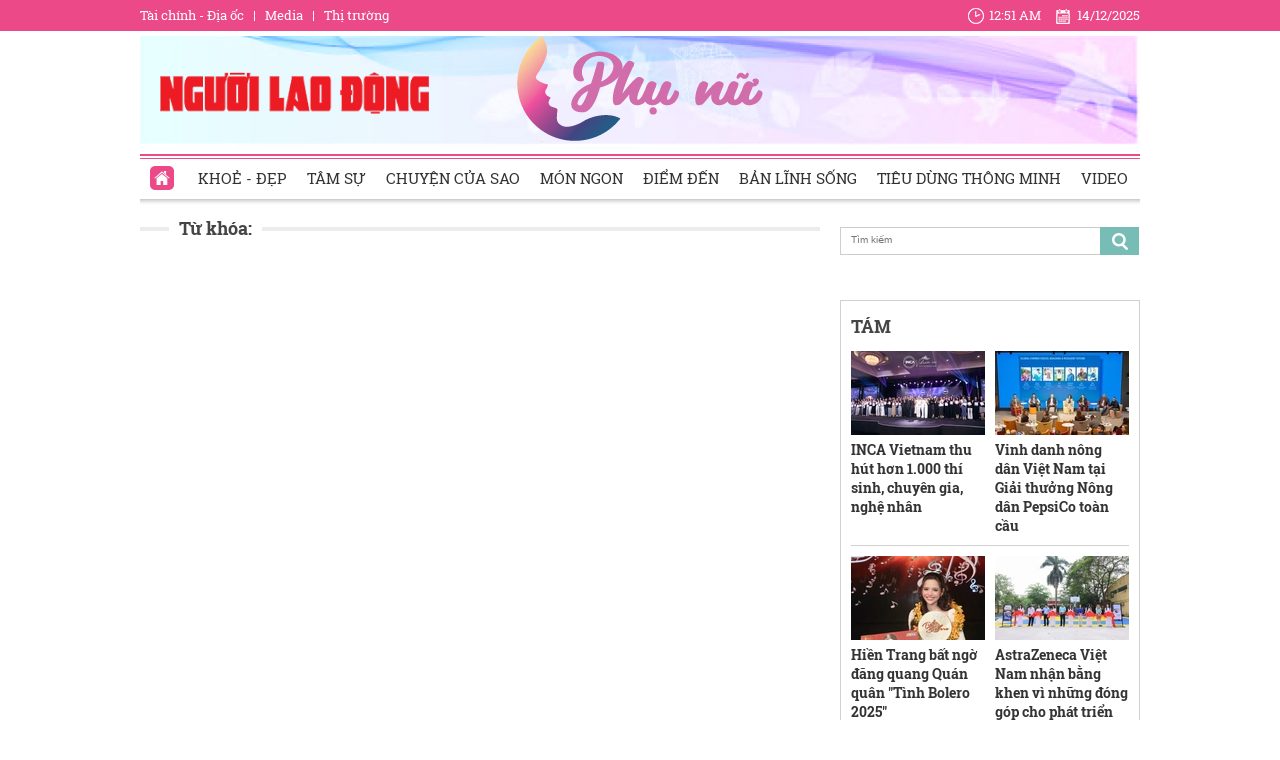

--- FILE ---
content_type: text/html; charset=utf-8
request_url: https://phunu.nld.com.vn/phuphamheo.html
body_size: 12448
content:

<!DOCTYPE html>
<html lang="vi">
<head>
    <!-- DESKTOP LIVE HEADER CONFIG -->
        <meta name="google-site-verification" content="bmqrm3PnDa_o67l350-ha5w2RXwkPYS9WYwrUJU5rIA" />
    <!-- Robots -->
    <meta name="googlebot" content="noarchive" />
    <meta name="robots" content="index,follow,all" />

    <title>Trang chủ - phunu.nld.com.vn</title>
    <meta name="description" content="" />
	<meta name="keywords" content="" />
	<meta name="news_keywords" content="" />
	<meta property="og:title" content="" />
	<meta property="og:description" content="" />


    <meta name="author" content="phunu.nld.com.vn" />
    <meta name="copyright" content="Copyright &#xA9; 2014 by NLD.COM.VN" />
    <!-- Open Graph data -->
        <meta property="og:type" content="website" />
    <meta property="og:site_name" content="phunu.nld.com.vn" />
    <meta property="og:rich_attachment" content="true" />
    <meta property="og:url" content="https://phunu.nld.com.vn/phuphamheo.html" />
        <meta property="og:image" content="https://static.mediacdn.vn/nld/web_images/nld1200x630.jpg" />
        <meta property="twitter:image" content="https://static.mediacdn.vn/nld/web_images/nld1200x630.jpg" />
        <meta property="og:image:type" content="image/png" />
    <meta property="twitter:card" content="summary_large_image" />
    <meta property="og:image:width" content="600" />
    <meta property="og:image:height" content="315" />

        <link rel="canonical" href="https://phunu.nld.com.vn/phuphamheo.html" />
        <meta property="fb:app_id" content="1082878705098560" />

    

    <!-- DNS PREFETCH -->
    <meta http-equiv="x-dns-prefetch-control" content="on" />
    <link rel="dns-prefetch" href="https://static.mediacdn.vn/">
    <link rel="dns-prefetch" href="https://nld.mediacdn.vn">
    <link rel="dns-prefetch" href="https://videothumbs.mediacdn.vn/">
    <link rel="dns-prefetch" href="https://videothumbs-ext.mediacdn.vn/">

    

    <!-- FAVICON -->
    <link rel="shortcut icon" href="https://staticpress.mediacdn.vn/PhuNuNLD/Images/phunu-nld.ico" type="image/x-icon" />
    <meta name="GENERATOR" content="https://phunu.nld.com.vn" />

    <meta http-equiv="Content-Type" content="text/html; charset=utf-8" />
    <meta http-equiv="REFRESH" content="1800" />
    <meta http-equiv="audience" content="General">
    <meta http-equiv="content-language" content="vi" />
    <meta name="revisit-after" content="1 days">
    <meta name="RATING" content="GENERAL" />
    <!-- PAGE CONFIG -->
    
<meta name="format-detection" content="telephone=no" />
<meta name="format-detection" content="address=no" />

<script nonce="sclotusinnline" type="text/javascript">
    var _ADM_Channel = '%2fchuyen-trang-phu-nu%2ftag%2fphuphamheo%2f';
</script>
<script nonce="sclotusinnline">
            var pageSettings = {
        DomainAPI: "https://comment.nld.com.vn",
        Domain: "https://phunu.nld.com.vn",
        DomainApiVote: "https://eth.cnnd.vn",
        sharefbApiDomain: "https://sharefb.cnnd.vn",
        videoplayer: "https://vcplayer.mediacdn.vn",
        VideoToken: "[base64]",
        ajaxDomain: "https://utils3.cnnd.vn",
        commentSiteName: "nguoilaodong",
        allowComment: "false",
        thumbDomain: "https://nld.mediacdn.vn",
        fb_appid: "1082878705098560",
        siteId: "196"
    }
</script>


    <script>
    (function (i, s, o, g, r, a, m) {
        i['GoogleAnalyticsObject'] = r; i[r] = i[r] || function () {
            (i[r].q = i[r].q || []).push(arguments)
        }, i[r].l = 1 * new Date(); a = s.createElement(o),
            m = s.getElementsByTagName(o)[0]; a.async = 1; a.src = g; m.parentNode.insertBefore(a, m)
    })(window, document, 'script', '//www.google-analytics.com/analytics.js', 'ga');

    ga('create', 'UA-4263013-39', 'auto');
    ga('send', 'pageview');

    ga('create', 'UA-4263013-16', 'auto', { 'name': 'pagenld' });
    ga('pagenld.send', 'pageview');
</script>
<script type="text/javascript">
    var page_title = document.title;
    var tracked_url = window.location.pathname + window.location.search + window.location.hash;
    var cate_path = '';
    if (cate_path.length > 0) {
        tracked_url = "/" + cate_path + tracked_url;
    }
</script>

<!-- Google tag (gtag.js) -->
<script async src="https://www.googletagmanager.com/gtag/js?id=G-H5EKJ5RK0S"></script>
<script>
    window.dataLayer = window.dataLayer || [];
    function gtag() { dataLayer.push(arguments); }
    gtag('js', new Date());

    gtag('config', 'G-H5EKJ5RK0S', {
        'page_title': page_title,
        'page_location': 'https://phunu.nld.com.vn' + tracked_url,
        'page_path': tracked_url
    });
</script>
<!-- Admicro Tag Manager -->
<script>
    (function (a, b, d, c, e) {
        a[c] = a[c] || [];
        a[c].push({ "atm.start": (new Date).getTime(), event: "atm.js" });
        a = b.getElementsByTagName(d)[0]; b = b.createElement(d); b.async = !0;
        b.src = "//deqik.com/tag/corejs/" + e + ".js"; a.parentNode.insertBefore(b, a)
    })(window, document, "script", "atmDataLayer", "ATMDLI290OGLR");</script>
<!-- End Admicro Tag Manager -->
<!-- Google tag (gtag.js) -->
<script async src="https://www.googletagmanager.com/gtag/js?id=G-9ST72G8Y5E"></script>
<script>
    window.dataLayer = window.dataLayer || [];
    function gtag() { dataLayer.push(arguments); }
    gtag('js', new Date());

    gtag('config', 'G-9ST72G8Y5E', {
        'page_title': page_title,
        'page_location': 'https://phunu.nld.com.vn' + tracked_url,
        'page_path': tracked_url
    });
</script>

<!-- AdAsia ATM -->
<script>
    var script_tag = document.createElement('script');
    script_tag.type = 'text/javascript';

    script_tag.src =
        '//storage.googleapis.com/adasia-ad-network-origin/library/avmLibrary.js';

    script_tag.async = true;
    script_tag.onload = function () {
        var adAsi = window.adAsi || adAsi,
            zoneList = [];
        adAsi.init(zoneList);
    };
    document.head.appendChild(script_tag);
</script>
<!-- End AdAsia ATM -->

<script type="application/javascript" src="//anymind360.com/js/3252/ats.js"></script>

<script async src="https://securepubads.g.doubleclick.net/tag/js/gpt.js"></script>
<script>
    window.googletag = window.googletag || { cmd: [] };
    googletag.cmd.push(function () {
        googletag.defineSlot('/93656639,22741067576/phunu.nld.com.vn/phunu.nld.com.vn_header', [[300, 250], [1000, 250]], 'div-gpt-ad-1654679715823-0').addService(googletag.pubads());
        googletag.defineSlot('/93656639,22741067576/phunu.nld.com.vn/phunu.nld.com.vn_footer_pc', [[300, 250], [650, 300]], 'div-gpt-ad-1654679689112-0').addService(googletag.pubads());
        googletag.defineSlot('/93656639,22741067576/phunu.nld.com.vn/phunu.nld.com.vn_inpage_mb', [[300, 600], [650, 250]], 'div-gpt-ad-1654679747808-0').addService(googletag.pubads());
        googletag.defineSlot('/93656639,22741067576/phunu.nld.com.vn/phunu.nld.com.vn_sapo_mb', [[650, 300], [300, 250]], 'div-gpt-ad-1654679782824-0').addService(googletag.pubads());
        googletag.defineSlot('/93656639,22741067576/phunu.nld.com.vn/phunu.nld.com.vn_right_pc', [300, 600], 'div-gpt-ad-1654679855547-0').addService(googletag.pubads());
        googletag.pubads().enableSingleRequest();
        googletag.enableServices();
    });
</script>
<!-- Google tag (gtag.js) -->
<script async src="https://www.googletagmanager.com/gtag/js?id=G-V4WR5E9WX3"></script>
<script>
    window.dataLayer = window.dataLayer || [];
    function gtag() { dataLayer.push(arguments); }
    gtag('js', new Date());

    gtag('config', 'G-V4WR5E9WX3', {
        'page_title': page_title,
        'page_location': 'https://phunu.nld.com.vn' + tracked_url,
        'page_path': tracked_url
    });
</script>

    



    
    

    <link rel="stylesheet" href="https://cdnjs.cloudflare.com/ajax/libs/font-awesome/6.4.0/css/all.min.css" integrity="sha512-iecdLmaskl7CVkqkXNQ/ZH/XLlvWZOJyj7Yy7tcenmpD1ypASozpmT/E0iPtmFIB46ZmdtAc9eNBvH0H/ZpiBw==" crossorigin="anonymous" referrerpolicy="no-referrer" />
    <link rel="stylesheet" href="https://static.mediacdn.vn/nld/phunu/min/phunu.main-29112023v1.min.css">



        

    
    <script type="text/javascript">
        var admicroAD = admicroAD || {};
        admicroAD.unit = admicroAD.unit || [];
        (function () { var a = document.createElement("script"); a.async = !0; a.type = "text/javascript"; a.onerror = function () { window.admerrorload = true; }; a.src = ("https:" == document.location.protocol ? "https:" : "http:") + "//media1.admicro.vn/core/admcore.js"; var b = document.getElementsByTagName("script")[0]; b.parentNode.insertBefore(a, b) })();
    </script>
    <script>
        (function () {
            function d(b, c, e) { var a = document.createElement("script"); a.type = "text/javascript"; a.async = !0; a.src = b; 2 <= arguments.length && (a.onload = c, a.onreadystatechange = function () { 4 != a.readyState && "complete" != a.readyState || c() }); a.onerror = function () { if ("undefined" != typeof e) try { e() } catch (g) { } }; document.getElementsByTagName("head")[0].appendChild(a) } function f() {
                if ("undefined" == typeof window.ADMStorageFileCDN) setTimeout(function () { f() }, 500); else if ("undefined" != typeof window.ADMStorageFileCDN.corejs &&
                    "undefined" != typeof window.ADMStorageFileCDN.chkCorejs && 0 == window.ADMStorageFileCDN.chkCorejs) if (window.ADMStorageFileCDN.chkCorejs = !0, "string" == typeof window.ADMStorageFileCDN.corejs) d(window.ADMStorageFileCDN.corejs); else if ("undefined" != typeof window.ADMStorageFileCDN.corejs) for (var b = 0, c = window.ADMStorageFileCDN.corejs.length; b < c; b++)d(window.ADMStorageFileCDN.corejs[b])
            } f()
        })();
    </script>
    <script async src="https://media1.admicro.vn/core/adm_tracking.js?v=1" type="text/javascript"></script>
    <script async src="https://static.amcdn.vn/tka/cdn.js" type="text/javascript"></script>
    <script>
        var arfAsync = arfAsync || [];
    </script>
    <script id="arf-core-js" onerror="window.arferrorload=true;" src="//media1.admicro.vn/cms/Arf.min.js" async></script>
    <script>
        (function () {
            var img = new Image();
            var pt = (document.location.protocol == "https:" ? "https:" : "http:");
            img.src = pt + '//lg1.logging.admicro.vn/ftest?url=' + encodeURIComponent(document.URL);
            var img1 = new Image();
            img1.src = pt + '//amcdn.vn/ftest?url=' + encodeURIComponent(document.URL);
        })();
    </script>

</head>
<body>
    <div class="top-header">
    <div class="w1000">
        <ul class="menu-top-header">

            <li><a target="_blank" rel="nofollow" href="https://diaoc.nld.com.vn/" title="Tài chính - Địa ốc">Tài chính - Địa ốc</a></li>
            <li class="border"></li>
            <li><a target="_blank" rel="nofollow" href="https://tv.nld.com.vn/" title="Media">Media</a></li>
            <li class="border"></li>
            <li><a target="_blank" rel="nofollow" href="https://thitruong.nld.com.vn/" title="Thị trường">Thị trường</a></li>
        </ul>

        <div class="clock-header" id="miniclock">
            <span class="clock-time"><i class="sprite"></i><label id="time"></label></span> <span class="clock-date">
                <i class="sprite"></i><label id="date"></label>
            </span>
        </div>

    </div>
</div>
<script type="text/javascript">
    (runinit = window.runinit || []).push(function () {
        function setDateTime() {
            var d = new Date();
            var dayString = d.getDate() + "/" + (d.getMonth() + 1) + "/" + d.getFullYear();
            var timeString = d.toLocaleTimeString('en-US', {
                hour: 'numeric', minute: 'numeric', hour12: true
            })

            $("#date").html(dayString);
            $("#time").html(timeString);
        }
        setDateTime();
        setInterval(setDateTime, 30000);
    });
</script>

    <div class="container w1000">
        <header class="header">
    <div class="mid-header">
        <a class="logo-nld" href="https://nld.com.vn/" target="_blank"></a>
        <h1><a class="logo-top" title="Chuyên trang phụ nữ | Báo Người Lao Động Online" href="/"></a></h1>
    </div>
    <div class="menu-header">
        <ul id="menu">
            <li id="ZoneHome" class="active"><a href="/" title="Home"><i class=" menu-ico ico-home"></i></a></li>
            <li><a href="/lam-dep.htm" title="Khoẻ - Đẹp">Khoẻ - Đẹp</a></li>
            <li><a href="/tam-su.htm" title="Tâm sự">Tâm sự</a></li>
            <li><a href="/chuyen-cua-sao.htm" title="Chuyện của Sao">Chuyện của Sao</a></li>
            <li><a href="/mon-ngon.htm" title="Món ngon">Món ngon</a></li>
            <li><a href="/diem-den.htm" title="Điểm đến">Điểm đến</a></li>
            <li><a href="/ban-linh-song.htm" title="Bản lĩnh sống">Bản lĩnh sống</a></li>
            <li><a href="/tieu-dung-thong-minh.htm" title="Tiêu dùng thông minh">Tiêu dùng thông minh</a></li>
            <li><a href="/video-clip.htm" title="Video">Video</a></li>
        </ul>

    </div>
</header>
        <div class="clear" style="float: left;width: 100%;padding:5px 0px">
            <center>
                    <zone id="jjjbni9z"></zone>
    <script>
        arfAsync.push("jjjbni9z");
    </script>

            </center>
        </div>
        <main class="main" style="clear: both;">
            


    <div class="layout__page">

        <div class="layout__pmain">
            <div class="box-category-top custom-tag">
                <h2>
                    <a class="box-category-title" href="javascript:void(0)" title="Từ khóa:">
                        Từ khóa: 
                    </a>
                </h2>
            </div>
        </div>
        <div class="layout__psub">
            <div class="search-top sprite mb15">
                <input type="text" placeholder="Tìm kiếm" onfocus="InputFocus('Tìm kiếm',this)" onblur="InputBlur('Tìm kiếm',this)" onkeypress="javascript:if(event.keyCode==13) OnSearchClick();" id="txtSearch">
                <a href="javascript:void(0)" rel="nofollow" class="bt-search" onclick="OnSearchClick()">
                </a>
            </div>
            <div class="clear" style="width: 100%; padding: 5px 0px">
                <center>
                        <zone id="jm1vfrid"></zone>
    <script>
        arfAsync.push("jm1vfrid");
    </script>

                        <zone id="jjjboti2"></zone>
    <script>
        arfAsync.push("jjjboti2");
    </script>

                </center>
            </div>
            <div class="box-right">
                
<div class="box-category" data-layout="4" data-key="siteid196:newsinzone:zone1961427">
        <div class="box-category-top">
            <h2>
                <a class="box-category-title" href="javascript:void(0)" title="T&#xC1;M">
                    T&#xC1;M
                </a>
            </h2>

        </div>
    <div class="box-category-middle">
        <div class="swiper home-r-sw">
            <div class="swiper-wrapper">
                        <div class="swiper-slide">
                            <div class="box-layout">
                                    <div class="box-category-item">
                                            <a class="box-category-link-with-avatar img-resize" href="/inca-vietnam-thu-hut-hon-1000-thi-sinh-chuyen-gia-nghe-nhan-196251213095808719.htm" title="INCA Vietnam thu h&#xFA;t h&#x1A1;n 1.000 th&#xED; sinh, chuy&#xEA;n gia, ngh&#x1EC7; nh&#xE2;n" data-id="196251213095808719">
                                                <img loading="lazy" src="https://nld.mediacdn.vn/zoom/134_84/291774122806476800/2025/12/13/0281inca2025-kiengcan-studio-17655944830481155962516-0-0-1600-2560-crop-1765594641905876308083.jpeg" alt="INCA Vietnam thu h&#250;t hơn 1.000 th&#237; sinh, chuy&#234;n gia, nghệ nh&#226;n" width="134" height="84" class="box-category-avatar lazy" />
                                            </a>

                                        <div class="box-category-content">
                                            <h3 class="box-category-title-text">
                                                <a data-type="title" data-linktype="newsdetail" data-id="196251213095808719" class="box-category-link-title" data-newstype="0" href="/inca-vietnam-thu-hut-hon-1000-thi-sinh-chuyen-gia-nghe-nhan-196251213095808719.htm" title="INCA Vietnam thu h&#xFA;t h&#x1A1;n 1.000 th&#xED; sinh, chuy&#xEA;n gia, ngh&#x1EC7; nh&#xE2;n">INCA Vietnam thu h&#xFA;t h&#x1A1;n 1.000 th&#xED; sinh, chuy&#xEA;n gia, ngh&#x1EC7; nh&#xE2;n</a>
                                            </h3>
                                            <a class="box-category-category" href="/lam-dep.htm" title="Kho&#x1EBB; - &#x110;&#x1EB9;p">Kho&#x1EBB; - &#x110;&#x1EB9;p</a>
                                            <span class="box-category-time time-ago" title="16:00">16:00</span>
                                            <p data-type="sapo" class="box-category-sapo" data-trimline="4">Cu&#x1ED9;c thi INCA Vietnam 2025 &#x111;&#xE3; di&#x1EC5;n ra t&#x1EA1;i Trung t&#xE2;m H&#x1ED9;i ngh&#x1ECB; Grand Palace (TPHCM) v&#xE0;o ng&#xE0;y 4-12. </p>
                                        </div>
                                    </div>
                                    <div class="box-category-item">
                                            <a class="box-category-link-with-avatar img-resize" href="/vinh-danh-nong-dan-viet-nam-tai-giai-thuong-nong-dan-pepsico-toan-cau-196251212085946217.htm" title="Vinh danh n&#xF4;ng d&#xE2;n Vi&#x1EC7;t Nam t&#x1EA1;i Gi&#x1EA3;i th&#x1B0;&#x1EDF;ng N&#xF4;ng d&#xE2;n PepsiCo to&#xE0;n c&#x1EA7;u" data-id="196251212085946217">
                                                <img loading="lazy" src="https://nld.mediacdn.vn/zoom/134_84/291774122806476800/2025/12/12/photo-1765504387819-17655043884491179597209-0-0-500-800-crop-17655047588051990120091.jpeg" alt="Vinh danh n&#244;ng d&#226;n Việt Nam tại Giải thưởng N&#244;ng d&#226;n PepsiCo to&#224;n cầu" width="134" height="84" class="box-category-avatar lazy" />
                                            </a>

                                        <div class="box-category-content">
                                            <h3 class="box-category-title-text">
                                                <a data-type="title" data-linktype="newsdetail" data-id="196251212085946217" class="box-category-link-title" data-newstype="0" href="/vinh-danh-nong-dan-viet-nam-tai-giai-thuong-nong-dan-pepsico-toan-cau-196251212085946217.htm" title="Vinh danh n&#xF4;ng d&#xE2;n Vi&#x1EC7;t Nam t&#x1EA1;i Gi&#x1EA3;i th&#x1B0;&#x1EDF;ng N&#xF4;ng d&#xE2;n PepsiCo to&#xE0;n c&#x1EA7;u">Vinh danh n&#xF4;ng d&#xE2;n Vi&#x1EC7;t Nam t&#x1EA1;i Gi&#x1EA3;i th&#x1B0;&#x1EDF;ng N&#xF4;ng d&#xE2;n PepsiCo to&#xE0;n c&#x1EA7;u</a>
                                            </h3>
                                            <a class="box-category-category" href="/tieu-dung-thong-minh.htm" title="Ti&#xEA;u d&#xF9;ng th&#xF4;ng minh">Ti&#xEA;u d&#xF9;ng th&#xF4;ng minh</a>
                                            <span class="box-category-time time-ago" title="18:58">18:58</span>
                                            <p data-type="sapo" class="box-category-sapo" data-trimline="4">PepsiCo v&#xE0; n&#xF4;ng d&#xE2;n tham gia chu&#x1ED7;i gi&#xE1; tr&#x1ECB; khoai t&#xE2;y b&#x1EC1;n v&#x1EEF;ng PepsiCo Vi&#x1EC7;t Nam chia s&#x1EBB; v&#x1EC1; Gi&#x1EA3;i th&#x1B0;&#x1EDF;ng N&#xF4;ng d&#xE2;n PepsiCo To&#xE0;n c&#x1EA7;u 2025 (Global Farmers Awards).</p>
                                        </div>
                                    </div>
                                    <div class="box-category-item">
                                            <a class="box-category-link-with-avatar img-resize" href="/hien-trang-bat-ngo-dang-quang-quan-quan-tinh-bolero-2025-19625121216480457.htm" title="Hi&#x1EC1;n Trang b&#x1EA5;t ng&#x1EDD; &#x111;&#x103;ng quang Qu&#xE1;n qu&#xE2;n &quot;T&#xEC;nh Bolero 2025&quot;" data-id="19625121216480457">
                                                <img loading="lazy" src="https://nld.mediacdn.vn/zoom/134_84/291774122806476800/2025/12/12/hinh-1-1765532752687640538063-707-0-1773-1706-crop-1765532848350322053997.jpg" alt="Hiền Trang bất ngờ đăng quang Qu&#225;n qu&#226;n &quot;T&#236;nh Bolero 2025&quot;" width="134" height="84" class="box-category-avatar lazy" />
                                            </a>

                                        <div class="box-category-content">
                                            <h3 class="box-category-title-text">
                                                <a data-type="title" data-linktype="newsdetail" data-id="19625121216480457" class="box-category-link-title" data-newstype="0" href="/hien-trang-bat-ngo-dang-quang-quan-quan-tinh-bolero-2025-19625121216480457.htm" title="Hi&#x1EC1;n Trang b&#x1EA5;t ng&#x1EDD; &#x111;&#x103;ng quang Qu&#xE1;n qu&#xE2;n &quot;T&#xEC;nh Bolero 2025&quot;">Hi&#x1EC1;n Trang b&#x1EA5;t ng&#x1EDD; &#x111;&#x103;ng quang Qu&#xE1;n qu&#xE2;n &quot;T&#xEC;nh Bolero 2025&quot;</a>
                                            </h3>
                                            <a class="box-category-category" href="/chuyen-cua-sao.htm" title="Chuy&#x1EC7;n c&#x1EE7;a Sao">Chuy&#x1EC7;n c&#x1EE7;a Sao</a>
                                            <span class="box-category-time time-ago" title="18:56">18:56</span>
                                            <p data-type="sapo" class="box-category-sapo" data-trimline="4">&#x110;&#xEA;m chung k&#x1EBF;t T&#xEC;nh Bolero 2025 kh&#xE9;p l&#x1EA1;i v&#x1EDB;i chi&#x1EBF;n th&#x1EAF;ng &#x111;&#x1EA7;y c&#x1EA3;m x&#xFA;c c&#x1EE7;a Hi&#x1EC1;n Trang, gi&#x1ECD;ng ca &#x111;&#x1EBF;n t&#x1EEB; B&#x1EBF;n Tre t&#x1EEB;ng ghi d&#x1EA5;u &#x1EA5;n tr&#xEA;n m&#xE0;n &#x1EA3;nh nh&#x1ECF; qua nhi&#x1EC1;u vai di&#x1EC5;n.</p>
                                        </div>
                                    </div>
                                    <div class="box-category-item">
                                            <a class="box-category-link-with-avatar img-resize" href="/astrazeneca-viet-nam-nhan-bang-khen-vi-nhung-dong-gop-cho-phat-trien-ben-vung-196251212085219561.htm" title="AstraZeneca Vi&#x1EC7;t Nam nh&#x1EAD;n b&#x1EB1;ng khen v&#xEC; nh&#x1EEF;ng &#x111;&#xF3;ng g&#xF3;p cho ph&#xE1;t tri&#x1EC3;n b&#x1EC1;n v&#x1EEF;ng" data-id="196251212085219561">
                                                <img loading="lazy" src="https://nld.mediacdn.vn/zoom/134_84/291774122806476800/2025/12/12/tin-astra-11-12-1765504217543142906895-0-0-1600-2560-crop-17655043054481816961584.jpg" alt="AstraZeneca Việt Nam nhận bằng khen v&#236; những đ&#243;ng g&#243;p cho ph&#225;t triển bền vững" width="134" height="84" class="box-category-avatar lazy" />
                                            </a>

                                        <div class="box-category-content">
                                            <h3 class="box-category-title-text">
                                                <a data-type="title" data-linktype="newsdetail" data-id="196251212085219561" class="box-category-link-title" data-newstype="0" href="/astrazeneca-viet-nam-nhan-bang-khen-vi-nhung-dong-gop-cho-phat-trien-ben-vung-196251212085219561.htm" title="AstraZeneca Vi&#x1EC7;t Nam nh&#x1EAD;n b&#x1EB1;ng khen v&#xEC; nh&#x1EEF;ng &#x111;&#xF3;ng g&#xF3;p cho ph&#xE1;t tri&#x1EC3;n b&#x1EC1;n v&#x1EEF;ng">AstraZeneca Vi&#x1EC7;t Nam nh&#x1EAD;n b&#x1EB1;ng khen v&#xEC; nh&#x1EEF;ng &#x111;&#xF3;ng g&#xF3;p cho ph&#xE1;t tri&#x1EC3;n b&#x1EC1;n v&#x1EEF;ng</a>
                                            </h3>
                                            <a class="box-category-category" href="/tieu-dung-thong-minh.htm" title="Ti&#xEA;u d&#xF9;ng th&#xF4;ng minh">Ti&#xEA;u d&#xF9;ng th&#xF4;ng minh</a>
                                            <span class="box-category-time time-ago" title="17:24">17:24</span>
                                            <p data-type="sapo" class="box-category-sapo" data-trimline="4">AstraZeneca Vi&#x1EC7;t Nam nh&#x1EAD;n B&#x1EB1;ng khen c&#x1EE7;a Li&#xEA;n hi&#x1EC7;p c&#xE1;c t&#x1ED5; ch&#x1EE9;c h&#x1EEF;u ngh&#x1ECB; Vi&#x1EC7;t Nam (VUFO) v&#xEC; nh&#x1EEF;ng &#x111;&#xF3;ng g&#xF3;p n&#x1ED5;i b&#x1EAD;t cho ph&#xE1;t tri&#x1EC3;n b&#x1EC1;n v&#x1EEF;ng giai &#x111;o&#x1EA1;n 2020&#x2013;2025.</p>
                                        </div>
                                    </div>
                            </div>
                        </div>
                        <div class="swiper-slide">
                            <div class="box-layout">
                                    <div class="box-category-item">
                                            <a class="box-category-link-with-avatar img-resize" href="/duoc-si-do-thi-tuong-vy-hat-mam-suc-khoe-giua-dai-ngan-tay-nguyen-196251211162934326.htm" title="D&#x1B0;&#x1EE3;c s&#x129; &#x110;&#x1ED7; Th&#x1ECB; T&#x1B0;&#x1EDD;ng Vy: &quot;H&#x1EA1;t m&#x1EA7;m s&#x1EE9;c kh&#x1ECF;e&quot; gi&#x1EEF;a &#x111;&#x1EA1;i ng&#xE0;n T&#xE2;y Nguy&#xEA;n" data-id="196251211162934326">
                                                <img loading="lazy" src="https://nld.mediacdn.vn/zoom/134_84/291774122806476800/2025/12/11/hinh-1-1765444825579849343368-144-0-1050-1449-crop-17654452991971637554978.png" alt="Dược sĩ Đỗ Thị Tường Vy: &quot;Hạt mầm sức khỏe&quot; giữa đại ng&#224;n T&#226;y Nguy&#234;n" width="134" height="84" class="box-category-avatar lazy" />
                                            </a>

                                        <div class="box-category-content">
                                            <h3 class="box-category-title-text">
                                                <a data-type="title" data-linktype="newsdetail" data-id="196251211162934326" class="box-category-link-title" data-newstype="0" href="/duoc-si-do-thi-tuong-vy-hat-mam-suc-khoe-giua-dai-ngan-tay-nguyen-196251211162934326.htm" title="D&#x1B0;&#x1EE3;c s&#x129; &#x110;&#x1ED7; Th&#x1ECB; T&#x1B0;&#x1EDD;ng Vy: &quot;H&#x1EA1;t m&#x1EA7;m s&#x1EE9;c kh&#x1ECF;e&quot; gi&#x1EEF;a &#x111;&#x1EA1;i ng&#xE0;n T&#xE2;y Nguy&#xEA;n">D&#x1B0;&#x1EE3;c s&#x129; &#x110;&#x1ED7; Th&#x1ECB; T&#x1B0;&#x1EDD;ng Vy: &quot;H&#x1EA1;t m&#x1EA7;m s&#x1EE9;c kh&#x1ECF;e&quot; gi&#x1EEF;a &#x111;&#x1EA1;i ng&#xE0;n T&#xE2;y Nguy&#xEA;n</a>
                                            </h3>
                                            <a class="box-category-category" href="/lam-dep.htm" title="Kho&#x1EBB; - &#x110;&#x1EB9;p">Kho&#x1EBB; - &#x110;&#x1EB9;p</a>
                                            <span class="box-category-time time-ago" title="07:29">07:29</span>
                                            <p data-type="sapo" class="box-category-sapo" data-trimline="4">Chu&#x1ED7;i nh&#xE0; thu&#x1ED1;c T&#xE2;y T&#x1B0;&#x1EDD;ng Vy &#x110;am R&#xF4;ng (L&#xE2;m &#x110;&#x1ED3;ng) kh&#xF4;ng ch&#x1EC9; l&#xE0; n&#x1A1;i cung c&#x1EA5;p d&#x1B0;&#x1EE3;c ph&#x1EA9;m, c&#xF2;n l&#xE0; &quot;&#x111;i&#x1EC3;m t&#x1EF1;a&quot; s&#x1EE9;c kh&#x1ECF;e tin c&#x1EAD;y cho h&#xE0;ng ng&#xE0;n b&#xE0; con d&#xE2;n t&#x1ED9;c thi&#x1EC3;u s&#x1ED1;.</p>
                                        </div>
                                    </div>
                                    <div class="box-category-item">
                                            <a class="box-category-link-with-avatar img-resize" href="/friso-va-lazada-khi-chat-luong-tro-thanh-uu-tien-hang-dau-19625121119022982.htm" title="Friso v&#xE0; Lazada: Khi ch&#x1EA5;t l&#x1B0;&#x1EE3;ng tr&#x1EDF; th&#xE0;nh &#x1B0;u ti&#xEA;n h&#xE0;ng &#x111;&#x1EA7;u" data-id="19625121119022982">
                                                <img loading="lazy" src="https://nld.mediacdn.vn/zoom/134_84/291774122806476800/2025/12/11/thumb-anh-man-hinh-2025-12-11-luc-174945-1765454389809721142249-1765454442082692000173.png" alt="Friso v&#224; Lazada: Khi chất lượng trở th&#224;nh ưu ti&#234;n h&#224;ng đầu" width="134" height="84" class="box-category-avatar lazy" />
                                            </a>

                                        <div class="box-category-content">
                                            <h3 class="box-category-title-text">
                                                <a data-type="title" data-linktype="newsdetail" data-id="19625121119022982" class="box-category-link-title" data-newstype="0" href="/friso-va-lazada-khi-chat-luong-tro-thanh-uu-tien-hang-dau-19625121119022982.htm" title="Friso v&#xE0; Lazada: Khi ch&#x1EA5;t l&#x1B0;&#x1EE3;ng tr&#x1EDF; th&#xE0;nh &#x1B0;u ti&#xEA;n h&#xE0;ng &#x111;&#x1EA7;u">Friso v&#xE0; Lazada: Khi ch&#x1EA5;t l&#x1B0;&#x1EE3;ng tr&#x1EDF; th&#xE0;nh &#x1B0;u ti&#xEA;n h&#xE0;ng &#x111;&#x1EA7;u</a>
                                            </h3>
                                            <a class="box-category-category" href="/tieu-dung-thong-minh.htm" title="Ti&#xEA;u d&#xF9;ng th&#xF4;ng minh">Ti&#xEA;u d&#xF9;ng th&#xF4;ng minh</a>
                                            <span class="box-category-time time-ago" title="07:27">07:27</span>
                                            <p data-type="sapo" class="box-category-sapo" data-trimline="4">Lazada &#x111;&#x1ECB;nh v&#x1ECB; LazMall l&#xE0; h&#x1EC7; sinh th&#xE1;i h&#xE0;ng ch&#xED;nh h&#xE3;ng d&#x1EAB;n &#x111;&#x1EA7;u trong th&#x1B0;&#x1A1;ng m&#x1EA1;i &#x111;i&#x1EC7;n t&#x1EED; ch&#x1EA5;t l&#x1B0;&#x1EE3;ng cao.</p>
                                        </div>
                                    </div>
                                    <div class="box-category-item">
                                            <a class="box-category-link-with-avatar img-resize" href="/hoa-hau-dau-hang-nga-ngoi-ghe-nong-hoa-hau-ao-dai-ban-sac-viet-nam-2025-196251210104803652.htm" title="Hoa h&#x1EAD;u &#x110;&#x1EAD;u H&#x1EB1;ng Nga ng&#x1ED3;i &#x201C;gh&#x1EBF; n&#xF3;ng&#x201D; Hoa h&#x1EAD;u &#xC1;o d&#xE0;i B&#x1EA3;n s&#x1EAF;c Vi&#x1EC7;t Nam 2025" data-id="196251210104803652">
                                                <img loading="lazy" src="https://nld.mediacdn.vn/zoom/134_84/291774122806476800/2025/12/10/hinh-1-1765338315772511946184-121-0-1276-1848-crop-176533840909888470547.jpg" alt="Hoa hậu Đậu Hằng Nga ngồi “ghế n&#243;ng” Hoa hậu &#193;o d&#224;i Bản sắc Việt Nam 2025" width="134" height="84" class="box-category-avatar lazy" />
                                            </a>

                                        <div class="box-category-content">
                                            <h3 class="box-category-title-text">
                                                <a data-type="title" data-linktype="newsdetail" data-id="196251210104803652" class="box-category-link-title" data-newstype="0" href="/hoa-hau-dau-hang-nga-ngoi-ghe-nong-hoa-hau-ao-dai-ban-sac-viet-nam-2025-196251210104803652.htm" title="Hoa h&#x1EAD;u &#x110;&#x1EAD;u H&#x1EB1;ng Nga ng&#x1ED3;i &#x201C;gh&#x1EBF; n&#xF3;ng&#x201D; Hoa h&#x1EAD;u &#xC1;o d&#xE0;i B&#x1EA3;n s&#x1EAF;c Vi&#x1EC7;t Nam 2025">Hoa h&#x1EAD;u &#x110;&#x1EAD;u H&#x1EB1;ng Nga ng&#x1ED3;i &#x201C;gh&#x1EBF; n&#xF3;ng&#x201D; Hoa h&#x1EAD;u &#xC1;o d&#xE0;i B&#x1EA3;n s&#x1EAF;c Vi&#x1EC7;t Nam 2025</a>
                                            </h3>
                                            <a class="box-category-category" href="/chuyen-cua-sao.htm" title="Chuy&#x1EC7;n c&#x1EE7;a Sao">Chuy&#x1EC7;n c&#x1EE7;a Sao</a>
                                            <span class="box-category-time time-ago" title="07:30">07:30</span>
                                            <p data-type="sapo" class="box-category-sapo" data-trimline="4">Hoa h&#x1EAD;u nh&#xE2;n &#xE1;i &#x110;&#x1EAD;u H&#x1EB1;ng Nga ti&#x1EBF;p t&#x1EE5;c ghi d&#x1EA5;u &#x1EA5;n khi &#x111;&#x1EA3;m nhi&#x1EC7;m vai tr&#xF2; gi&#xE1;m kh&#x1EA3;o t&#x1EA1;i cu&#x1ED9;c thi Hoa h&#x1EAD;u &#xC1;o d&#xE0;i B&#x1EA3;n s&#x1EAF;c Vi&#x1EC7;t Nam 2025.</p>
                                        </div>
                                    </div>
                                    <div class="box-category-item">
                                            <a class="box-category-link-with-avatar img-resize" href="/dai-ichi-life-viet-nam-ra-mat-san-pham-bao-hiem-moi-196251210143645834.htm" title="Dai-ichi Life Vi&#x1EC7;t Nam ra m&#x1EAF;t s&#x1EA3;n ph&#x1EA9;m b&#x1EA3;o hi&#x1EC3;m m&#x1EDB;i" data-id="196251210143645834">
                                                <img loading="lazy" src="https://nld.mediacdn.vn/zoom/134_84/291774122806476800/2025/12/10/tin-dai-ichi-life-10-12-2-17653518753522010562740-0-0-1600-2560-crop-1765352175173974976592.jpg" alt="Dai-ichi Life Việt Nam ra mắt sản phẩm bảo hiểm mới" width="134" height="84" class="box-category-avatar lazy" />
                                            </a>

                                        <div class="box-category-content">
                                            <h3 class="box-category-title-text">
                                                <a data-type="title" data-linktype="newsdetail" data-id="196251210143645834" class="box-category-link-title" data-newstype="0" href="/dai-ichi-life-viet-nam-ra-mat-san-pham-bao-hiem-moi-196251210143645834.htm" title="Dai-ichi Life Vi&#x1EC7;t Nam ra m&#x1EAF;t s&#x1EA3;n ph&#x1EA9;m b&#x1EA3;o hi&#x1EC3;m m&#x1EDB;i">Dai-ichi Life Vi&#x1EC7;t Nam ra m&#x1EAF;t s&#x1EA3;n ph&#x1EA9;m b&#x1EA3;o hi&#x1EC3;m m&#x1EDB;i</a>
                                            </h3>
                                            <a class="box-category-category" href="/lam-dep.htm" title="Kho&#x1EBB; - &#x110;&#x1EB9;p">Kho&#x1EBB; - &#x110;&#x1EB9;p</a>
                                            <span class="box-category-time time-ago" title="07:28">07:28</span>
                                            <p data-type="sapo" class="box-category-sapo" data-trimline="4">Dai-ichi Vi&#x1EC7;t Nam v&#x1EEB;a ch&#xED;nh th&#x1EE9;c gi&#x1EDB;i thi&#x1EC7;u ra th&#x1ECB; tr&#x1B0;&#x1EDD;ng s&#x1EA3;n ph&#x1EA9;m B&#x1EA3;o hi&#x1EC3;m Ch&#x103;m S&#xF3;c Thai S&#x1EA3;n To&#xE0;n Di&#x1EC7;n 24/7. </p>
                                        </div>
                                    </div>
                            </div>
                        </div>
                        <div class="swiper-slide">
                            <div class="box-layout">
                                    <div class="box-category-item">
                                            <a class="box-category-link-with-avatar img-resize" href="/bookingcom-neu-top-10-xu-huong-dinh-hinh-nganh-du-lich-nam-2026-196251210143314587.htm" title="Booking.com n&#xEA;u t&#x1ED1;p 10 xu h&#x1B0;&#x1EDB;ng &#x111;&#x1ECB;nh h&#xEC;nh ng&#xE0;nh du l&#x1ECB;ch n&#x103;m 2026" data-id="196251210143314587">
                                                <img loading="lazy" src="https://nld.mediacdn.vn/zoom/134_84/291774122806476800/2025/12/10/tin-booking-10-12-17653518724931946937517-85-0-1685-2560-crop-17653519532171084539398.jpg" alt="Booking.com n&#234;u tốp 10 xu hướng định h&#236;nh ng&#224;nh du lịch năm 2026" width="134" height="84" class="box-category-avatar lazy" />
                                            </a>

                                        <div class="box-category-content">
                                            <h3 class="box-category-title-text">
                                                <a data-type="title" data-linktype="newsdetail" data-id="196251210143314587" class="box-category-link-title" data-newstype="0" href="/bookingcom-neu-top-10-xu-huong-dinh-hinh-nganh-du-lich-nam-2026-196251210143314587.htm" title="Booking.com n&#xEA;u t&#x1ED1;p 10 xu h&#x1B0;&#x1EDB;ng &#x111;&#x1ECB;nh h&#xEC;nh ng&#xE0;nh du l&#x1ECB;ch n&#x103;m 2026">Booking.com n&#xEA;u t&#x1ED1;p 10 xu h&#x1B0;&#x1EDB;ng &#x111;&#x1ECB;nh h&#xEC;nh ng&#xE0;nh du l&#x1ECB;ch n&#x103;m 2026</a>
                                            </h3>
                                            <a class="box-category-category" href="/diem-den.htm" title="&#x110;i&#x1EC3;m &#x111;&#x1EBF;n">&#x110;i&#x1EC3;m &#x111;&#x1EBF;n</a>
                                            <span class="box-category-time time-ago" title="16:26">16:26</span>
                                            <p data-type="sapo" class="box-category-sapo" data-trimline="4">B&#xE1;o c&#xE1;o D&#x1EF1; &#x111;o&#xE1;n Xu h&#x1B0;&#x1EDB;ng Du l&#x1ECB;ch th&#x1B0;&#x1EDD;ng ni&#xEA;n c&#x1EE7;a Booking.com cho th&#x1EA5;y trong n&#x103;m 2026 du kh&#xE1;ch s&#x1EBD; h&#x1B0;&#x1EDF;ng &#x1EE9;ng nh&#x1EEF;ng h&#xE0;nh tr&#xEC;nh mang &#x111;&#x1EAD;m t&#xED;nh c&#xE1; nh&#xE2;n.</p>
                                        </div>
                                    </div>
                                    <div class="box-category-item">
                                            <a class="box-category-link-with-avatar img-resize" href="/tap-chi-phu-nu-moi-trao-qua-cho-ba-con-hoc-sinh-vung-lu-dak-lak-196251210083250141.htm" title="T&#x1EA1;p ch&#xED; Ph&#x1EE5; n&#x1EEF; M&#x1EDB;i trao qu&#xE0; cho b&#xE0; con, h&#x1ECD;c sinh v&#xF9;ng l&#x169; &#x110;&#x1EAF;k L&#x1EAF;k" data-id="196251210083250141">
                                                <img loading="lazy" src="https://nld.mediacdn.vn/zoom/134_84/291774122806476800/2025/12/10/hinh-1-1765329994914725624891-68-0-868-1280-crop-17653301924291719523210.png" alt="Tạp ch&#237; Phụ nữ Mới trao qu&#224; cho b&#224; con, học sinh v&#249;ng lũ Đắk Lắk" width="134" height="84" class="box-category-avatar lazy" />
                                            </a>

                                        <div class="box-category-content">
                                            <h3 class="box-category-title-text">
                                                <a data-type="title" data-linktype="newsdetail" data-id="196251210083250141" class="box-category-link-title" data-newstype="0" href="/tap-chi-phu-nu-moi-trao-qua-cho-ba-con-hoc-sinh-vung-lu-dak-lak-196251210083250141.htm" title="T&#x1EA1;p ch&#xED; Ph&#x1EE5; n&#x1EEF; M&#x1EDB;i trao qu&#xE0; cho b&#xE0; con, h&#x1ECD;c sinh v&#xF9;ng l&#x169; &#x110;&#x1EAF;k L&#x1EAF;k">T&#x1EA1;p ch&#xED; Ph&#x1EE5; n&#x1EEF; M&#x1EDB;i trao qu&#xE0; cho b&#xE0; con, h&#x1ECD;c sinh v&#xF9;ng l&#x169; &#x110;&#x1EAF;k L&#x1EAF;k</a>
                                            </h3>
                                            <a class="box-category-category" href="/ban-linh-song.htm" title="B&#x1EA3;n l&#x129;nh s&#x1ED1;ng">B&#x1EA3;n l&#x129;nh s&#x1ED1;ng</a>
                                            <span class="box-category-time time-ago" title="16:23">16:23</span>
                                            <p data-type="sapo" class="box-category-sapo" data-trimline="4">Ng&#xE0;y 9-12, &#x111;o&#xE0;n c&#xF4;ng t&#xE1;c t&#x1EA1;p ch&#xED; Ph&#x1EE5; n&#x1EEF; M&#x1EDB;i ph&#x1ED1;i h&#x1EE3;p c&#xF9;ng UBND x&#xE3; H&#xF2;a Xu&#xE2;n t&#x1ED5; ch&#x1EE9;c ch&#x1B0;&#x1A1;ng tr&#xEC;nh thi&#x1EC7;n nguy&#x1EC7;n nh&#x1EB1;m chia s&#x1EBB; ph&#x1EA7;n n&#xE0;o g&#xE1;nh n&#x1EB7;ng v&#x1EDB;i b&#xE0; con v&#xF9;ng l&#x169;.</p>
                                        </div>
                                    </div>
                                    <div class="box-category-item">
                                            <a class="box-category-link-with-avatar img-resize" href="/cong-bo-15-nguoi-truyen-lua-khep-lai-chien-dich-150-nam-di-san-vuon-cao-196251209113216779.htm" title="C&#xF4;ng b&#x1ED1; 15 &#x201C;Ng&#x1B0;&#x1EDD;i truy&#x1EC1;n l&#x1EED;a&#x201D;, kh&#xE9;p l&#x1EA1;i chi&#x1EBF;n d&#x1ECB;ch &#x201C;150 n&#x103;m Di s&#x1EA3;n v&#x1B0;&#x1A1;n cao&#x201D;" data-id="196251209113216779">
                                                <img loading="lazy" src="https://nld.mediacdn.vn/zoom/134_84/291774122806476800/2025/12/9/img5534-17652545456162086932488-0-0-1250-2000-crop-1765254615707751227431.jpeg" alt="C&#244;ng bố 15 “Người truyền lửa”, kh&#233;p lại chiến dịch “150 năm Di sản vươn cao”" width="134" height="84" class="box-category-avatar lazy" />
                                            </a>

                                        <div class="box-category-content">
                                            <h3 class="box-category-title-text">
                                                <a data-type="title" data-linktype="newsdetail" data-id="196251209113216779" class="box-category-link-title" data-newstype="0" href="/cong-bo-15-nguoi-truyen-lua-khep-lai-chien-dich-150-nam-di-san-vuon-cao-196251209113216779.htm" title="C&#xF4;ng b&#x1ED1; 15 &#x201C;Ng&#x1B0;&#x1EDD;i truy&#x1EC1;n l&#x1EED;a&#x201D;, kh&#xE9;p l&#x1EA1;i chi&#x1EBF;n d&#x1ECB;ch &#x201C;150 n&#x103;m Di s&#x1EA3;n v&#x1B0;&#x1A1;n cao&#x201D;">C&#xF4;ng b&#x1ED1; 15 &#x201C;Ng&#x1B0;&#x1EDD;i truy&#x1EC1;n l&#x1EED;a&#x201D;, kh&#xE9;p l&#x1EA1;i chi&#x1EBF;n d&#x1ECB;ch &#x201C;150 n&#x103;m Di s&#x1EA3;n v&#x1B0;&#x1A1;n cao&#x201D;</a>
                                            </h3>
                                            <a class="box-category-category" href="/ban-linh-song.htm" title="B&#x1EA3;n l&#x129;nh s&#x1ED1;ng">B&#x1EA3;n l&#x129;nh s&#x1ED1;ng</a>
                                            <span class="box-category-time time-ago" title="17:46">17:46</span>
                                            <p data-type="sapo" class="box-category-sapo" data-trimline="4">&#x1EE6;y ban Trung &#x1B0;&#x1A1;ng MTTQ Vi&#x1EC7;t Nam, SABECO v&#xE0; B&#xE1;o &#x110;&#x1EA1;i &#x110;o&#xE0;n K&#x1EBF;t c&#xF4;ng b&#x1ED1; Top 15 g&#x1B0;&#x1A1;ng m&#x1EB7;t &#x201C;Ng&#x1B0;&#x1EDD;i truy&#x1EC1;n l&#x1EED;a&#x201D;, kh&#xE9;p l&#x1EA1;i chi&#x1EBF;n d&#x1ECB;ch &#x201C;150 n&#x103;m Di s&#x1EA3;n v&#x1B0;&#x1A1;n cao&#x201D;</p>
                                        </div>
                                    </div>
                                    <div class="box-category-item">
                                            <a class="box-category-link-with-avatar img-resize" href="/nhieu-hoat-dong-hap-dan-tai-ngoi-nha-giang-sinh-lego-196251209084424489.htm" title="Nhi&#x1EC1;u ho&#x1EA1;t &#x111;&#x1ED9;ng h&#x1EA5;p d&#x1EAB;n t&#x1EA1;i Ng&#xF4;i nh&#xE0; Gi&#xE1;ng sinh LEGO" data-id="196251209084424489">
                                                <img loading="lazy" src="https://nld.mediacdn.vn/zoom/134_84/291774122806476800/2025/12/9/tin-lego-8-12-1765244594682497532302-76-0-1676-2560-crop-1765244619280855840516.jpg" alt="Nhiều hoạt động hấp dẫn tại Ng&#244;i nh&#224; Gi&#225;ng sinh LEGO" width="134" height="84" class="box-category-avatar lazy" />
                                            </a>

                                        <div class="box-category-content">
                                            <h3 class="box-category-title-text">
                                                <a data-type="title" data-linktype="newsdetail" data-id="196251209084424489" class="box-category-link-title" data-newstype="0" href="/nhieu-hoat-dong-hap-dan-tai-ngoi-nha-giang-sinh-lego-196251209084424489.htm" title="Nhi&#x1EC1;u ho&#x1EA1;t &#x111;&#x1ED9;ng h&#x1EA5;p d&#x1EAB;n t&#x1EA1;i Ng&#xF4;i nh&#xE0; Gi&#xE1;ng sinh LEGO">Nhi&#x1EC1;u ho&#x1EA1;t &#x111;&#x1ED9;ng h&#x1EA5;p d&#x1EAB;n t&#x1EA1;i Ng&#xF4;i nh&#xE0; Gi&#xE1;ng sinh LEGO</a>
                                            </h3>
                                            <a class="box-category-category" href="/lam-dep.htm" title="Kho&#x1EBB; - &#x110;&#x1EB9;p">Kho&#x1EBB; - &#x110;&#x1EB9;p</a>
                                            <span class="box-category-time time-ago" title="15:16">15:16</span>
                                            <p data-type="sapo" class="box-category-sapo" data-trimline="4">Ng&#xF4;i nh&#xE0; LEGO mang m&#x1ECD;i ng&#x1B0;&#x1EDD;i l&#x1EA1;i g&#x1EA7;n nhau h&#x1A1;n trong &#xE1;nh &#x111;&#xE8;n gi&#xE1;ng sinh - n&#x1A1;i y&#xEA;u th&#x1B0;&#x1A1;ng tr&#x1EDF; th&#xE0;nh m&#xF3;n qu&#xE0; &#xFD; ngh&#x129;a nh&#x1EA5;t</p>
                                        </div>
                                    </div>
                            </div>
                        </div>
            </div>
            <div class="box-control">
                <p class="bt-next">
                    <a href="javascript:void(0);" rel="nofollow" class="news-prev bt-next-left"></a>
                    <a href="javascript:void(0);" rel="nofollow" class="news-next bt-next-right"></a>
                </p>
            </div>
        </div>

    </div>
</div>
            </div>
            <div class="box-right">
                

    <div class="box-category" data-layout="5" data-cd-key="siteid196:newsposition:zoneid1961438type3-siteid196:newsinzoneisonhome:zone1961438">
            <div class="box-category-top">
                <h2>
                    <a class="box-category-title" href="/video-clip.htm" title="CLIP">
                        CLIP
                    </a>
                </h2>

            </div>
        <div class="box-category-middle">
                    <div class="box-category-item">
                            <a class="box-category-link-with-avatar img-resize" href="https://nld.com.vn/audio-dien-bien-ket-luan-vu-cp-viet-nam-bi-to-ban-thit-heo-benh-19625070214494766.htm" title="Audio: Kh&#xF4;ng kh&#x1EDF;i t&#x1ED1; v&#x1EE5; &#xE1;n li&#xEA;n quan C.P. Vi&#x1EC7;t Nam, ng&#x1B0;&#x1EDD;i &quot;t&#x1ED1;&quot; n&#xF3;i t&#x1EAD;p trung ch&#x1EEF;a b&#x1EC7;nh" data-id="19625070214494766">
                                <img loading="lazy" src="https://nld.mediacdn.vn/zoom/278_174/291774122806476800/2025/7/2/ava-thuong-new-1751442420318809789237.png" alt="Audio: Kh&#244;ng khởi tố vụ &#225;n li&#234;n quan C.P. Việt Nam, người &quot;tố&quot; n&#243;i tập trung chữa bệnh" width="278" height="174" class="box-category-avatar lazy" />
                            </a>

                        <div class="box-category-content">
                            <h3 class="box-category-title-text">
                                <a data-type="title" data-linktype="newsdetail" data-id="19625070214494766" class="box-category-link-title" data-newstype="2" href="https://nld.com.vn/audio-dien-bien-ket-luan-vu-cp-viet-nam-bi-to-ban-thit-heo-benh-19625070214494766.htm" title="Audio: Kh&#xF4;ng kh&#x1EDF;i t&#x1ED1; v&#x1EE5; &#xE1;n li&#xEA;n quan C.P. Vi&#x1EC7;t Nam, ng&#x1B0;&#x1EDD;i &quot;t&#x1ED1;&quot; n&#xF3;i t&#x1EAD;p trung ch&#x1EEF;a b&#x1EC7;nh">Audio: Kh&#xF4;ng kh&#x1EDF;i t&#x1ED1; v&#x1EE5; &#xE1;n li&#xEA;n quan C.P. Vi&#x1EC7;t Nam, ng&#x1B0;&#x1EDD;i &quot;t&#x1ED1;&quot; n&#xF3;i t&#x1EAD;p trung ch&#x1EEF;a b&#x1EC7;nh</a>
                            </h3>
                            <a class="box-category-category" href="/" title="AI 365">AI 365</a>
                            <span class="box-category-time time-ago">15:34</span>
                            <p data-type="sapo" class="box-category-sapo" data-trimline="4">(NL&#x110;O) - B&#x1EA3;n tin s&#x1EA3;n xu&#x1EA5;t b&#x1EB1;ng Kiki AI v&#x1EC1; v&#x1EE5; vi&#x1EC7;c li&#xEA;n quan C&#xF4;ng ty CP ch&#x103;n nu&#xF4;i C.P. Vi&#x1EC7;t Nam b&#x1ECB; t&#x1ED1; b&#xE1;n heo b&#x1EC7;nh. &#xD;&#xA;</p>

                        </div>
                    </div>
                    <div class="box-category-item">
                            <a class="box-category-link-with-avatar img-resize" href="https://nld.com.vn/audio-ai-lum-xum-thu-phi-o-nui-sam-hang-tram-ti-dong-va-nhung-dau-hoi-196250513182313047.htm" title="Audio AI: L&#xF9;m x&#xF9;m thu ph&#xED; &#x1EDF; N&#xFA;i Sam - H&#xE0;ng tr&#x103;m t&#x1EC9; &#x111;&#x1ED3;ng v&#xE0; nh&#x1EEF;ng d&#x1EA5;u h&#x1ECF;i" data-id="196250513182313047">
                                <img loading="lazy" src="https://nld.mediacdn.vn/zoom/278_174/291774122806476800/2025/5/13/ava-sam-thuong-17471350043211150444319.png" alt="Audio AI: L&#249;m x&#249;m thu ph&#237; ở N&#250;i Sam - H&#224;ng trăm tỉ đồng v&#224; những dấu hỏi" width="134" height="84" class="box-category-avatar lazy" />
                            </a>

                        <div class="box-category-content">
                            <h3 class="box-category-title-text">
                                <a data-type="title" data-linktype="newsdetail" data-id="196250513182313047" class="box-category-link-title" data-newstype="2" href="https://nld.com.vn/audio-ai-lum-xum-thu-phi-o-nui-sam-hang-tram-ti-dong-va-nhung-dau-hoi-196250513182313047.htm" title="Audio AI: L&#xF9;m x&#xF9;m thu ph&#xED; &#x1EDF; N&#xFA;i Sam - H&#xE0;ng tr&#x103;m t&#x1EC9; &#x111;&#x1ED3;ng v&#xE0; nh&#x1EEF;ng d&#x1EA5;u h&#x1ECF;i">Audio AI: L&#xF9;m x&#xF9;m thu ph&#xED; &#x1EDF; N&#xFA;i Sam - H&#xE0;ng tr&#x103;m t&#x1EC9; &#x111;&#x1ED3;ng v&#xE0; nh&#x1EEF;ng d&#x1EA5;u h&#x1ECF;i</a>
                            </h3>
                            <a class="box-category-category" href="/" title="AI 365">AI 365</a>
                            <span class="box-category-time time-ago">09:43</span>
                            <p data-type="sapo" class="box-category-sapo" data-trimline="4">(NL&#x110;O) - Vi&#x1EC7;c &#x111;&#x1EB7;t c&#xE1;c tr&#x1EA1;m thu ph&#xED; g&#xE2;y b&#x1EE9;c x&#xFA;c &#x1EDF; TP Ch&#xE2;u &#x110;&#x1ED1;c, t&#x1EC9;nh An Giang di&#x1EC5;n ra su&#x1ED1;t nhi&#x1EC1;u n&#x103;m qua.</p>

                        </div>
                    </div>
                    <div class="box-category-item">
                            <a class="box-category-link-with-avatar img-resize" href="https://nld.com.vn/gay-can-giai-cuu-nguoi-phu-nu-trum-kin-mat-vat-veo-tren-cau-cao-19624101219101893.htm" title="Gay c&#x1EA5;n gi&#x1EA3;i c&#x1EE9;u ng&#x1B0;&#x1EDD;i ph&#x1EE5; n&#x1EEF; tr&#xF9;m k&#xED;n m&#x1EB7;t, v&#x1EAF;t v&#x1EBB;o tr&#xEA;n c&#x1EA7;u cao" data-id="19624101219101893">
                                <video autoplay muted loop playsinline  class="lozad-video " poster="https://nld.mediacdn.vn/zoom/278_174/291774122806476800/2024/10/12/tu-tu-17287424004201679164871-0-0-178-285-crop-1728742459454631039250.gif.png" alt="Gay cấn giải cứu người phụ nữ tr&#249;m k&#237;n mặt, vắt vẻo tr&#234;n cầu cao"><source data-src="https://nld.mediacdn.vn/291774122806476800/2024/10/12/tu-tu-17287424004201679164871-0-0-178-285-crop-1728742459454631039250.gif.mp4" type="video/mp4"></video>
                            </a>

                        <div class="box-category-content">
                            <h3 class="box-category-title-text">
                                <a data-type="title" data-linktype="newsdetail" data-id="19624101219101893" class="box-category-link-title" data-newstype="2" href="https://nld.com.vn/gay-can-giai-cuu-nguoi-phu-nu-trum-kin-mat-vat-veo-tren-cau-cao-19624101219101893.htm" title="Gay c&#x1EA5;n gi&#x1EA3;i c&#x1EE9;u ng&#x1B0;&#x1EDD;i ph&#x1EE5; n&#x1EEF; tr&#xF9;m k&#xED;n m&#x1EB7;t, v&#x1EAF;t v&#x1EBB;o tr&#xEA;n c&#x1EA7;u cao">Gay c&#x1EA5;n gi&#x1EA3;i c&#x1EE9;u ng&#x1B0;&#x1EDD;i ph&#x1EE5; n&#x1EEF; tr&#xF9;m k&#xED;n m&#x1EB7;t, v&#x1EAF;t v&#x1EBB;o tr&#xEA;n c&#x1EA7;u cao</a>
                            </h3>
                            <a class="box-category-category" href="/" title="Th&#x1EDD;i s&#x1EF1;">Th&#x1EDD;i s&#x1EF1;</a>
                            <span class="box-category-time time-ago">19:39</span>
                            <p data-type="sapo" class="box-category-sapo" data-trimline="4">(NL&#x110;O) - Ng&#x1B0;&#x1EDD;i ph&#x1EE5; n&#x1EEF; &#x111;&#x1B0;&#x1EE3;c gi&#x1EA3;i c&#x1EE9;u nghi bu&#x1ED3;n chuy&#x1EC7;n gia &#x111;&#xEC;nh n&#xEA;n c&#xF3; &#xFD; &#x111;&#x1ECB;nh l&#xEA;n c&#x1EA7;u Thu&#x1EAD;n Ph&#x1B0;&#x1EDB;c, TP &#x110;&#xE0; N&#x1EB5;ng &#x111;&#x1EC3; t&#x1EF1; t&#x1EED;</p>

                        </div>
                    </div>
        </div>
    </div>

            </div>
            <div class="clear" style="padding: 5px 0px">
                <center>
                        <zone id="jjjbpmiy"></zone>
    <script>
        arfAsync.push("jjjbpmiy");
    </script>

                </center>
            </div>
        </div>
    </div>
    <div class="clear" style="width: 100%; padding: 5px 0px">
        <center>
                <zone id="jjjbqfqp"></zone>
    <script>
        arfAsync.push("jjjbqfqp");
    </script>

        </center>
    </div>



        </main>
        <footer>
    <div class="fotter">
        <div class="bordershadowtopft">
        </div>
        <div class="footer-flex">
            <div class="info">
                <a href="/" title="Trang chủ">
                    <img class="logobot" src="https://staticpress.mediacdn.vn/NLD/Images/chuyenphunu.png">
                </a>
                <p class="infobot">
                    Email: phunu@nld.com.vn
                </p>

            </div>


            <div class="info info-vc" id="infovcfotter">

                <a href="https://www.vccorp.vn/" target="_blank" rel="nofollow">
                    <img class="logovcbot" alt="vccorp.vn" src="https://adi.vcmedia.vn/logo/runbyvcc.v.png">
                </a>
            </div>
        </div>
        <div class="divtextbotft">
            Giấy phép số 115/GP- BTTTT cấp ngày 09 tháng 02 năm 2021 của Bộ Thông tin và Truyền thông<br>
            Tổng Biên tập: TÔ ĐÌNH TUÂN
            <br>
            Địa chỉ: 127 Võ Văn Tần, Phường Xuân Hòa, TPHCM, Điện thoại:
            028-3930.6262 / 028-3930.5376, Fax: 028-3930.4707.
            Email: toasoan@nld.com.vn<br>
            Bản quyền thuộc về Báo Người Lao Động. Các website khác đã được chúng
            tôi đồng ý cho khai thác thông tin, khi đăng lại phải ghi rõ nguồn:
            Theo Báo Người Lao Động (www.nld.com.vn).
        </div>
    </div>
</footer>
    </div>

    <div id="back-top">
        <a href="#top"><span></span></a>
    </div>
    <input type="hidden" name="case" id="case" value="tags" />
                     <input type="hidden" name="hdCatUrl" id="hdCatUrl" value="phuphamheo" />
    




    
    

    <script src="https://static.mediacdn.vn/nld/phunu/min/phunu.main-01122023v1.min.js"></script>

    <script src="https://adminplayer.sohatv.vn/resource/init-script/playerInitScript.js" type="text/javascript"></script>

    <script>
        (runinit = window.runinit || []).push(function () {
            $(document).ready(function () {
                $("#loadmore").click(function (e) {
                    e.preventDefault();
                    $("#IconLoadListDetail").css("display", "inline");
                    let key = $(this).data("key");
                    let pageIndex = $(this).data("index");
                    let zone = $(this).data("zone");

                    var ajaxUrl = `/timeline-tag/${key}/${zone}/page-${pageIndex}.htm`;

                    $.ajax({
                        type: "GET",
                        url: ajaxUrl,
                        dataType: 'html',
                        success: function (data) {
                            if (data.trim() == "\r\n" || data.trim() == "" || data.trim() == "")
                                $("#loadmore").addClass("d-none");
                            else {
                                var elementBefore = $("#boxnews .box-category-item").length;
                                $("#boxnews").append(data);
                                $("#loadmore").data("index", pageIndex + 1);
                                var elementAfter = $("#boxnews .box-category-item").length;
                                if (elementAfter - elementBefore < 9) {
                                    $("#loadmore").addClass("d-none");
                                }
                            }

                            $("#boxnews .box-category-item").each(function (index, value) {
                                let count = $('#boxnews .box-category-item[data-id="' + $(this).data("id") + '"]').length;
                                if (count > 1) {
                                    $('#boxnews .box-category-item[data-id="' + $(this).data("id") + '"]')[1].remove();
                                }
                            })

                            processCrossLink();
                        },
                        error: function (e) {
                            console.log(e)
                        },
                        complete: function (data) {
                            $("#IconLoadListDetail").css("display", "none");
                        }
                    });
                });
            });
        });
    </script>

	<script type="text/javascript">
		if ('serviceWorker' in navigator) {
			window.addEventListener('load', () => {
				navigator.serviceWorker.register('sw.js')
					.then(swReg => {
						console.log('Service Worker is registered', swReg);
					})
					.catch(err => {
						console.error('Service Worker Error', err);
					});
			});
		}
    </script>
    <!-- 30902023 -->
</body>
</html>

--- FILE ---
content_type: text/css
request_url: https://static.mediacdn.vn/nld/phunu/min/phunu.main-29112023v1.min.css
body_size: 12120
content:
@font-face{font-family:swiper-icons;src:url('data:application/font-woff;charset=utf-8;base64, [base64]//wADZ2x5ZgAAAywAAADMAAAD2MHtryVoZWFkAAABbAAAADAAAAA2E2+eoWhoZWEAAAGcAAAAHwAAACQC9gDzaG10eAAAAigAAAAZAAAArgJkABFsb2NhAAAC0AAAAFoAAABaFQAUGG1heHAAAAG8AAAAHwAAACAAcABAbmFtZQAAA/gAAAE5AAACXvFdBwlwb3N0AAAFNAAAAGIAAACE5s74hXjaY2BkYGAAYpf5Hu/j+W2+MnAzMYDAzaX6QjD6/4//Bxj5GA8AuRwMYGkAPywL13jaY2BkYGA88P8Agx4j+/8fQDYfA1AEBWgDAIB2BOoAeNpjYGRgYNBh4GdgYgABEMnIABJzYNADCQAACWgAsQB42mNgYfzCOIGBlYGB0YcxjYGBwR1Kf2WQZGhhYGBiYGVmgAFGBiQQkOaawtDAoMBQxXjg/wEGPcYDDA4wNUA2CCgwsAAAO4EL6gAAeNpj2M0gyAACqxgGNWBkZ2D4/wMA+xkDdgAAAHjaY2BgYGaAYBkGRgYQiAHyGMF8FgYHIM3DwMHABGQrMOgyWDLEM1T9/w8UBfEMgLzE////P/5//f/V/xv+r4eaAAeMbAxwIUYmIMHEgKYAYjUcsDAwsLKxc3BycfPw8jEQA/[base64]/uznmfPFBNODM2K7MTQ45YEAZqGP81AmGGcF3iPqOop0r1SPTaTbVkfUe4HXj97wYE+yNwWYxwWu4v1ugWHgo3S1XdZEVqWM7ET0cfnLGxWfkgR42o2PvWrDMBSFj/IHLaF0zKjRgdiVMwScNRAoWUoH78Y2icB/yIY09An6AH2Bdu/UB+yxopYshQiEvnvu0dURgDt8QeC8PDw7Fpji3fEA4z/PEJ6YOB5hKh4dj3EvXhxPqH/SKUY3rJ7srZ4FZnh1PMAtPhwP6fl2PMJMPDgeQ4rY8YT6Gzao0eAEA409DuggmTnFnOcSCiEiLMgxCiTI6Cq5DZUd3Qmp10vO0LaLTd2cjN4fOumlc7lUYbSQcZFkutRG7g6JKZKy0RmdLY680CDnEJ+UMkpFFe1RN7nxdVpXrC4aTtnaurOnYercZg2YVmLN/d/gczfEimrE/fs/bOuq29Zmn8tloORaXgZgGa78yO9/cnXm2BpaGvq25Dv9S4E9+5SIc9PqupJKhYFSSl47+Qcr1mYNAAAAeNptw0cKwkAAAMDZJA8Q7OUJvkLsPfZ6zFVERPy8qHh2YER+3i/BP83vIBLLySsoKimrqKqpa2hp6+jq6RsYGhmbmJqZSy0sraxtbO3sHRydnEMU4uR6yx7JJXveP7WrDycAAAAAAAH//wACeNpjYGRgYOABYhkgZgJCZgZNBkYGLQZtIJsFLMYAAAw3ALgAeNolizEKgDAQBCchRbC2sFER0YD6qVQiBCv/H9ezGI6Z5XBAw8CBK/m5iQQVauVbXLnOrMZv2oLdKFa8Pjuru2hJzGabmOSLzNMzvutpB3N42mNgZGBg4GKQYzBhYMxJLMlj4GBgAYow/P/PAJJhLM6sSoWKfWCAAwDAjgbRAAB42mNgYGBkAIIbCZo5IPrmUn0hGA0AO8EFTQAA');font-weight:400;font-style:normal}:root{--swiper-theme-color:#007aff}.swiper{margin-left:auto;margin-right:auto;position:relative;overflow:hidden;list-style:none;padding:0;z-index:1}.swiper-vertical>.swiper-wrapper{flex-direction:column}.swiper-wrapper{position:relative;width:100%;height:100%;z-index:1;display:flex;transition-property:transform;box-sizing:content-box}.swiper-android .swiper-slide,.swiper-wrapper{transform:translate3d(0,0,0)}.swiper-pointer-events{touch-action:pan-y}.swiper-pointer-events.swiper-vertical{touch-action:pan-x}.swiper-slide{flex-shrink:0;width:100%;height:100%;position:relative;transition-property:transform}.swiper-slide-invisible-blank{visibility:hidden}.swiper-autoheight,.swiper-autoheight .swiper-slide{height:auto}.swiper-autoheight .swiper-wrapper{align-items:flex-start;transition-property:transform,height}.swiper-backface-hidden .swiper-slide{transform:translateZ(0);-webkit-backface-visibility:hidden;backface-visibility:hidden}.swiper-3d,.swiper-3d.swiper-css-mode .swiper-wrapper{perspective:1200px}.swiper-3d .swiper-cube-shadow,.swiper-3d .swiper-slide,.swiper-3d .swiper-slide-shadow,.swiper-3d .swiper-slide-shadow-bottom,.swiper-3d .swiper-slide-shadow-left,.swiper-3d .swiper-slide-shadow-right,.swiper-3d .swiper-slide-shadow-top,.swiper-3d .swiper-wrapper{transform-style:preserve-3d}.swiper-3d .swiper-slide-shadow,.swiper-3d .swiper-slide-shadow-bottom,.swiper-3d .swiper-slide-shadow-left,.swiper-3d .swiper-slide-shadow-right,.swiper-3d .swiper-slide-shadow-top{position:absolute;left:0;top:0;width:100%;height:100%;pointer-events:none;z-index:10}.swiper-3d .swiper-slide-shadow{background:rgba(0,0,0,.15)}.swiper-3d .swiper-slide-shadow-left{background-image:linear-gradient(to left,rgba(0,0,0,.5),rgba(0,0,0,0))}.swiper-3d .swiper-slide-shadow-right{background-image:linear-gradient(to right,rgba(0,0,0,.5),rgba(0,0,0,0))}.swiper-3d .swiper-slide-shadow-top{background-image:linear-gradient(to top,rgba(0,0,0,.5),rgba(0,0,0,0))}.swiper-3d .swiper-slide-shadow-bottom{background-image:linear-gradient(to bottom,rgba(0,0,0,.5),rgba(0,0,0,0))}.swiper-css-mode>.swiper-wrapper{overflow:auto;scrollbar-width:none;-ms-overflow-style:none}.swiper-css-mode>.swiper-wrapper::-webkit-scrollbar{display:none}.swiper-css-mode>.swiper-wrapper>.swiper-slide{scroll-snap-align:start start}.swiper-horizontal.swiper-css-mode>.swiper-wrapper{scroll-snap-type:x mandatory}.swiper-vertical.swiper-css-mode>.swiper-wrapper{scroll-snap-type:y mandatory}.swiper-centered>.swiper-wrapper::before{content:'';flex-shrink:0;order:9999}.swiper-centered.swiper-horizontal>.swiper-wrapper>.swiper-slide:first-child{margin-inline-start:var(--swiper-centered-offset-before)}.swiper-centered.swiper-horizontal>.swiper-wrapper::before{height:100%;min-height:1px;width:var(--swiper-centered-offset-after)}.swiper-centered.swiper-vertical>.swiper-wrapper>.swiper-slide:first-child{margin-block-start:var(--swiper-centered-offset-before)}.swiper-centered.swiper-vertical>.swiper-wrapper::before{width:100%;min-width:1px;height:var(--swiper-centered-offset-after)}.swiper-centered>.swiper-wrapper>.swiper-slide{scroll-snap-align:center center}.swiper-virtual .swiper-slide{-webkit-backface-visibility:hidden;transform:translateZ(0)}.swiper-virtual.swiper-css-mode .swiper-wrapper::after{content:'';position:absolute;left:0;top:0;pointer-events:none}.swiper-virtual.swiper-css-mode.swiper-horizontal .swiper-wrapper::after{height:1px;width:var(--swiper-virtual-size)}.swiper-virtual.swiper-css-mode.swiper-vertical .swiper-wrapper::after{width:1px;height:var(--swiper-virtual-size)}:root{--swiper-navigation-size:44px}.swiper-button-next,.swiper-button-prev{position:absolute;top:50%;width:calc(var(--swiper-navigation-size)/44*27);height:var(--swiper-navigation-size);margin-top:calc(0px - (var(--swiper-navigation-size)/2));z-index:10;cursor:pointer;display:flex;align-items:center;justify-content:center;color:var(--swiper-navigation-color,var(--swiper-theme-color))}.swiper-button-next.swiper-button-disabled,.swiper-button-prev.swiper-button-disabled{opacity:.35;cursor:auto;pointer-events:none}.swiper-button-next.swiper-button-hidden,.swiper-button-prev.swiper-button-hidden{opacity:0;cursor:auto;pointer-events:none}.swiper-navigation-disabled .swiper-button-next,.swiper-navigation-disabled .swiper-button-prev{display:none!important}.swiper-button-next:after,.swiper-button-prev:after{font-family:swiper-icons;font-size:var(--swiper-navigation-size);text-transform:none!important;letter-spacing:0;font-variant:initial;line-height:1}.swiper-button-prev,.swiper-rtl .swiper-button-next{left:10px;right:auto}.swiper-button-prev:after,.swiper-rtl .swiper-button-next:after{content:'prev'}.swiper-button-next,.swiper-rtl .swiper-button-prev{right:10px;left:auto}.swiper-button-next:after,.swiper-rtl .swiper-button-prev:after{content:'next'}.swiper-button-lock{display:none}.swiper-pagination{position:absolute;text-align:center;transition:.3s opacity;transform:translate3d(0,0,0);z-index:10}.swiper-pagination.swiper-pagination-hidden{opacity:0}.swiper-pagination-disabled>.swiper-pagination,.swiper-pagination.swiper-pagination-disabled{display:none!important}.swiper-horizontal>.swiper-pagination-bullets,.swiper-pagination-bullets.swiper-pagination-horizontal,.swiper-pagination-custom,.swiper-pagination-fraction{bottom:10px;left:0;width:100%}.swiper-pagination-bullets-dynamic{overflow:hidden;font-size:0}.swiper-pagination-bullets-dynamic .swiper-pagination-bullet{transform:scale(.33);position:relative}.swiper-pagination-bullets-dynamic .swiper-pagination-bullet-active{transform:scale(1)}.swiper-pagination-bullets-dynamic .swiper-pagination-bullet-active-main{transform:scale(1)}.swiper-pagination-bullets-dynamic .swiper-pagination-bullet-active-prev{transform:scale(.66)}.swiper-pagination-bullets-dynamic .swiper-pagination-bullet-active-prev-prev{transform:scale(.33)}.swiper-pagination-bullets-dynamic .swiper-pagination-bullet-active-next{transform:scale(.66)}.swiper-pagination-bullets-dynamic .swiper-pagination-bullet-active-next-next{transform:scale(.33)}.swiper-pagination-bullet{width:var(--swiper-pagination-bullet-width,var(--swiper-pagination-bullet-size,8px));height:var(--swiper-pagination-bullet-height,var(--swiper-pagination-bullet-size,8px));display:inline-block;border-radius:50%;background:var(--swiper-pagination-bullet-inactive-color,#000);opacity:var(--swiper-pagination-bullet-inactive-opacity,.2)}button.swiper-pagination-bullet{border:0;margin:0;padding:0;box-shadow:none;-webkit-appearance:none;appearance:none}.swiper-pagination-clickable .swiper-pagination-bullet{cursor:pointer}.swiper-pagination-bullet:only-child{display:none!important}.swiper-pagination-bullet-active{opacity:var(--swiper-pagination-bullet-opacity,1);background:var(--swiper-pagination-color,var(--swiper-theme-color))}.swiper-pagination-vertical.swiper-pagination-bullets,.swiper-vertical>.swiper-pagination-bullets{right:10px;top:50%;transform:translate3d(0,-50%,0)}.swiper-pagination-vertical.swiper-pagination-bullets .swiper-pagination-bullet,.swiper-vertical>.swiper-pagination-bullets .swiper-pagination-bullet{margin:var(--swiper-pagination-bullet-vertical-gap,6px) 0;display:block}.swiper-pagination-vertical.swiper-pagination-bullets.swiper-pagination-bullets-dynamic,.swiper-vertical>.swiper-pagination-bullets.swiper-pagination-bullets-dynamic{top:50%;transform:translateY(-50%);width:8px}.swiper-pagination-vertical.swiper-pagination-bullets.swiper-pagination-bullets-dynamic .swiper-pagination-bullet,.swiper-vertical>.swiper-pagination-bullets.swiper-pagination-bullets-dynamic .swiper-pagination-bullet{display:inline-block;transition:.2s transform,.2s top}.swiper-horizontal>.swiper-pagination-bullets .swiper-pagination-bullet,.swiper-pagination-horizontal.swiper-pagination-bullets .swiper-pagination-bullet{margin:0 var(--swiper-pagination-bullet-horizontal-gap,4px)}.swiper-horizontal>.swiper-pagination-bullets.swiper-pagination-bullets-dynamic,.swiper-pagination-horizontal.swiper-pagination-bullets.swiper-pagination-bullets-dynamic{left:50%;transform:translateX(-50%);white-space:nowrap}.swiper-horizontal>.swiper-pagination-bullets.swiper-pagination-bullets-dynamic .swiper-pagination-bullet,.swiper-pagination-horizontal.swiper-pagination-bullets.swiper-pagination-bullets-dynamic .swiper-pagination-bullet{transition:.2s transform,.2s left}.swiper-horizontal.swiper-rtl>.swiper-pagination-bullets-dynamic .swiper-pagination-bullet{transition:.2s transform,.2s right}.swiper-pagination-progressbar{background:rgba(0,0,0,.25);position:absolute}.swiper-pagination-progressbar .swiper-pagination-progressbar-fill{background:var(--swiper-pagination-color,var(--swiper-theme-color));position:absolute;left:0;top:0;width:100%;height:100%;transform:scale(0);transform-origin:left top}.swiper-rtl .swiper-pagination-progressbar .swiper-pagination-progressbar-fill{transform-origin:right top}.swiper-horizontal>.swiper-pagination-progressbar,.swiper-pagination-progressbar.swiper-pagination-horizontal,.swiper-pagination-progressbar.swiper-pagination-vertical.swiper-pagination-progressbar-opposite,.swiper-vertical>.swiper-pagination-progressbar.swiper-pagination-progressbar-opposite{width:100%;height:4px;left:0;top:0}.swiper-horizontal>.swiper-pagination-progressbar.swiper-pagination-progressbar-opposite,.swiper-pagination-progressbar.swiper-pagination-horizontal.swiper-pagination-progressbar-opposite,.swiper-pagination-progressbar.swiper-pagination-vertical,.swiper-vertical>.swiper-pagination-progressbar{width:4px;height:100%;left:0;top:0}.swiper-pagination-lock{display:none}.swiper-scrollbar{border-radius:10px;position:relative;-ms-touch-action:none;background:rgba(0,0,0,.1)}.swiper-scrollbar-disabled>.swiper-scrollbar,.swiper-scrollbar.swiper-scrollbar-disabled{display:none!important}.swiper-horizontal>.swiper-scrollbar,.swiper-scrollbar.swiper-scrollbar-horizontal{position:absolute;left:1%;bottom:3px;z-index:50;height:5px;width:98%}.swiper-scrollbar.swiper-scrollbar-vertical,.swiper-vertical>.swiper-scrollbar{position:absolute;right:3px;top:1%;z-index:50;width:5px;height:98%}.swiper-scrollbar-drag{height:100%;width:100%;position:relative;background:rgba(0,0,0,.5);border-radius:10px;left:0;top:0}.swiper-scrollbar-cursor-drag{cursor:move}.swiper-scrollbar-lock{display:none}.swiper-zoom-container{width:100%;height:100%;display:flex;justify-content:center;align-items:center;text-align:center}.swiper-zoom-container>canvas,.swiper-zoom-container>img,.swiper-zoom-container>svg{max-width:100%;max-height:100%;object-fit:contain}.swiper-slide-zoomed{cursor:move}.swiper-lazy-preloader{width:42px;height:42px;position:absolute;left:50%;top:50%;margin-left:-21px;margin-top:-21px;z-index:10;transform-origin:50%;box-sizing:border-box;border:4px solid var(--swiper-preloader-color,var(--swiper-theme-color));border-radius:50%;border-top-color:transparent}.swiper-watch-progress .swiper-slide-visible .swiper-lazy-preloader,.swiper:not(.swiper-watch-progress) .swiper-lazy-preloader{animation:swiper-preloader-spin 1s infinite linear}.swiper-lazy-preloader-white{--swiper-preloader-color:#fff}.swiper-lazy-preloader-black{--swiper-preloader-color:#000}@keyframes swiper-preloader-spin{0%{transform:rotate(0deg)}100%{transform:rotate(360deg)}}.swiper .swiper-notification{position:absolute;left:0;top:0;pointer-events:none;opacity:0;z-index:-1000}.swiper-free-mode>.swiper-wrapper{transition-timing-function:ease-out;margin:0 auto}.swiper-grid>.swiper-wrapper{flex-wrap:wrap}.swiper-grid-column>.swiper-wrapper{flex-wrap:wrap;flex-direction:column}.swiper-fade.swiper-free-mode .swiper-slide{transition-timing-function:ease-out}.swiper-fade .swiper-slide{pointer-events:none;transition-property:opacity}.swiper-fade .swiper-slide .swiper-slide{pointer-events:none}.swiper-fade .swiper-slide-active,.swiper-fade .swiper-slide-active .swiper-slide-active{pointer-events:auto}.swiper-cube{overflow:visible}.swiper-cube .swiper-slide{pointer-events:none;-webkit-backface-visibility:hidden;backface-visibility:hidden;z-index:1;visibility:hidden;transform-origin:0 0;width:100%;height:100%}.swiper-cube .swiper-slide .swiper-slide{pointer-events:none}.swiper-cube.swiper-rtl .swiper-slide{transform-origin:100% 0}.swiper-cube .swiper-slide-active,.swiper-cube .swiper-slide-active .swiper-slide-active{pointer-events:auto}.swiper-cube .swiper-slide-active,.swiper-cube .swiper-slide-next,.swiper-cube .swiper-slide-next+.swiper-slide,.swiper-cube .swiper-slide-prev{pointer-events:auto;visibility:visible}.swiper-cube .swiper-slide-shadow-bottom,.swiper-cube .swiper-slide-shadow-left,.swiper-cube .swiper-slide-shadow-right,.swiper-cube .swiper-slide-shadow-top{z-index:0;-webkit-backface-visibility:hidden;backface-visibility:hidden}.swiper-cube .swiper-cube-shadow{position:absolute;left:0;bottom:0;width:100%;height:100%;opacity:.6;z-index:0}.swiper-cube .swiper-cube-shadow:before{content:'';background:#000;position:absolute;left:0;top:0;bottom:0;right:0;filter:blur(50px)}.swiper-flip{overflow:visible}.swiper-flip .swiper-slide{pointer-events:none;-webkit-backface-visibility:hidden;backface-visibility:hidden;z-index:1}.swiper-flip .swiper-slide .swiper-slide{pointer-events:none}.swiper-flip .swiper-slide-active,.swiper-flip .swiper-slide-active .swiper-slide-active{pointer-events:auto}.swiper-flip .swiper-slide-shadow-bottom,.swiper-flip .swiper-slide-shadow-left,.swiper-flip .swiper-slide-shadow-right,.swiper-flip .swiper-slide-shadow-top{z-index:0;-webkit-backface-visibility:hidden;backface-visibility:hidden}.swiper-creative .swiper-slide{-webkit-backface-visibility:hidden;backface-visibility:hidden;overflow:hidden;transition-property:transform,opacity,height}.swiper-cards{overflow:visible}.swiper-cards .swiper-slide{transform-origin:center bottom;-webkit-backface-visibility:hidden;backface-visibility:hidden;overflow:hidden}@font-face{font-family:"RobotoSlab";src:url("https://static.mediacdn.vn/web_font/RobotoSlab-Regular.eot?");src:url("https://static.mediacdn.vn/web_font/RobotoSlab-Regular.eot?#iefix") format("embedded-opentype"),url("https://static.mediacdn.vn/web_font/RobotoSlab-Regular.ttf") format("truetype")}@font-face{font-family:"RobotoSlab-Bold";src:url("https://static.mediacdn.vn/web_font/RobotoSlab-Bold.eot?");src:url("https://static.mediacdn.vn/web_font/RobotoSlab-Bold.eot?#iefix") format("embedded-opentype"),url("https://static.mediacdn.vn/web_font/RobotoSlab-Bold.ttf") format("truetype")}@font-face{font-family:"RobotoSlab-Light";src:url("https://static.mediacdn.vn/web_font/RobotoSlab-Light.eot?");src:url("https://static.mediacdn.vn/web_font/RobotoSlab-Light.eot?#iefix") format("embedded-opentype"),url("https://static.mediacdn.vn/web_font/RobotoSlab-Light.ttf") format("truetype")}a,abbr,acronym,address,applet,article,aside,audio,b,big,blockquote,body,canvas,caption,center,cite,code,dd,del,details,dfn,dialog,div,dl,dt,em,embed,fieldset,figcaption,figure,font,footer,form,h1,h2,h3,h4,h5,h6,header,hgroup,hr,html,i,iframe,img,ins,kbd,label,legend,li,mark,menu,meter,nav,object,ol,output,p,pre,progress,q,rp,rt,ruby,s,samp,section,small,span,strike,strong,sub,summary,sup,table,tbody,td,tfoot,th,thead,time,tr,tt,u,ul,var,video,xmp{border:0;margin:0;padding:0;font-size:100%;outline:0}html,body{height:100%;font-size:medium;margin:0;padding:0}a,img,input{outline:0}article,aside,details,figcaption,figure,footer,header,hgroup,menu,nav,section{display:block}b,strong{font-weight:bold}img{font-size:0;vertical-align:middle;-ms-interpolation-mode:bicubic}li{display:list-item}table{border-collapse:collapse;border-spacing:0}th,td,caption{font-weight:normal;vertical-align:top;text-align:left}body,table,div,form,input,textarea,select,img{margin:0;padding:0;outline:0;border:0}ul,li{list-style:none}html,body{font-family:Helvetica,Arial,sans-serif;font-size:12px;color:#333}a{text-decoration:none;color:#000}.clearfix,ul.list li{zoom:1}.clearfix:before,.clearfix:after,ul.list li:before,ul.list li:after{content:"\20";display:block;height:0;overflow:hidden}.clearfix:after,ul.list li:after{clear:both}.clr{clear:both}.hidden{display:none}.fl{float:left}.fr{float:right}.sprite{background:url(https://nld.mediacdn.vn/web_images/sprite_phunu_v2.png) no-repeat}.w1000{width:1000px;margin:0 auto}.mt30{margin-top:30px}.mb10{margin-bottom:10px}.mb15{margin-bottom:15px}i.fix-ico{display:block;float:left;vertical-align:middle;width:24px;height:29px;background:url(https://nld.mediacdn.vn/web_images/ico-menu.png) no-repeat;margin-right:4px}i.fix-ico-home{background-position:-9px -9px}i.fix-ico-dep{background-position:-102px -9px}i.fix-ico-yeu{background-position:-178px -9px}i.fix-ico-e{background-position:-253px -9px}i.fix-ico-an{background-position:-311px -9px}i.fix-ico-choi{background-position:-382px -9px}i.fix-ico-sam{background-position:-470px -9px}i.fix-ico-khoe{background-position:-553px -9px}i.fix-ico-blog{background-position:-646px -9px}i.fix-ico-chang{background-position:-735px -9px}i.fix-ico-baby{background-position:-841px -9px}*,::after,::before{box-sizing:border-box;margin:0;padding:0}.hidden{display:none!important}.text-center{text-align:center}.img-resize{display:block;position:relative;height:max-content}.img-resize:before{padding-bottom:62.5%;content:"";display:block}.img-resize img{position:absolute;top:0;left:0;width:100%;height:100%;bottom:0;margin:auto;background-size:cover;background-position:center;object-fit:cover}.img-square{display:block;position:relative;height:max-content}.img-square:before{padding-bottom:133.33%;content:"";display:block}.img-square img{position:absolute;top:0;left:0;width:100%;height:100%;bottom:0;margin:auto;background-size:cover;background-position:center;object-fit:cover}.iframe-resize{display:block;position:relative;height:max-content}.iframe-resize:before{padding-bottom:56.25%;content:"";display:block}.iframe-resize .iframe{position:absolute;top:0;left:0;width:100%;height:100%}.top-header{background:#ec4989;height:31px;width:100%;overflow:hidden;line-height:31px}.top-header .menu-top-header{float:left}.top-header .menu-top-header li{float:left}.top-header .menu-top-header li a,.top-header .clock-header span{font-size:13px;font-family:RobotoSlab;color:#fff;font-weight:normal}.top-header .menu-top-header li a.logo_nld{width:90px;height:20px;display:block;margin-top:8px;background:url("https://static.mediacdn.vn/nld/phunu/images/logo-nld.png") no-repeat}.top-header .menu-top-header li.border{width:1px;height:10px;float:left;margin:11px 10px 0;background:#fff}.top-header .clock-header{float:right}.top-header .clock-header span{float:left}.top-header .clock-header span.clock-time i{background-position:-327px -7px;width:16px;height:16px;float:left;margin:8px 5px 0}.top-header .clock-header span.clock-date i{background-position:-397px -8px;width:16px;height:16px;float:left;margin:9px 5px 0 15px}.mid-header{background:url(https://nld.mediacdn.vn/web_images/nenPN.jpg);height:113px;background-size:100% 113px;width:100%;overflow:hidden;margin-top:5px;position:relative}.mid-header .logo-nld{background-image:url(https://nld.mediacdn.vn/web_images/logo_do_2021.png);display:block;background-repeat:no-repeat;position:absolute;left:20px;top:35px;background-position:0 0;width:270px;height:43px;background-size:contain}.mid-header .logo-top{background:url("https://nld.mediacdn.vn/web_images/logoPN_hong.png");width:246px;height:106px;margin:0 auto;display:block}.mid-header .ads-top{float:right;margin-top:12px}.menu-header{width:100%;overflow:hidden;background:url(https://nld.mediacdn.vn/web_images/menu-header.jpg) repeat-x;height:53px;line-height:49px;margin-top:5px;position:relative}.menu-header .menu-ico{display:block;float:left;vertical-align:middle;width:24px;height:29px;background:url(https://nld.mediacdn.vn/web_images/ico-menu.png) no-repeat;margin-right:4px;margin-top:7px}.menu-header .ico-home{background-position:-9px -46px}.menu-header ul li a:hover .ico-home,.menu-header .active .ico-home{background-position:-9px -9px}.menu-header .ico-dep{background-position:-102px -46px}.menu-header ul li a:hover .ico-dep,.menu-header .active .ico-dep{background-position:-102px -9px}.menu-header .ico-yeu{background-position:-178px -46px}.menu-header ul li a:hover .ico-yeu,.menu-header .active .ico-yeu{background-position:-178px -9px}.menu-header .ico-e{background-position:-253px -46px}.menu-header ul li a:hover .ico-e,.menu-header .active .ico-e{background-position:-253px -9px}.menu-header .ico-an{background-position:-311px -46px}.menu-header ul li a:hover .ico-an,.menu-header .active .ico-an{background-position:-311px -9px}.menu-header .ico-choi{background-position:-382px -46px}.menu-header ul li a:hover .ico-choi,.menu-header .active .ico-choi{background-position:-382px -9px}.menu-header .ico-sam{background-position:-470px -46px}.menu-header ul li a:hover .ico-sam,.menu-header .active .ico-sam{background-position:-470px -9px}.menu-header .ico-khoe{background-position:-553px -46px}.menu-header ul li a:hover .ico-khoe,.menu-header .active .ico-khoe{background-position:-553px -9px}.menu-header .ico-blog{background-position:-646px -46px}.menu-header ul li a:hover .ico-blog,.menu-header .active .ico-blog{background-position:-646px -9px}.menu-header .ico-chang{background-position:-735px -46px}.menu-header ul li a:hover .ico-chang,.menu-header .active .ico-chang{background-position:-735px -9px}.menu-header .ico-baby{background-position:-841px -46px}.menu-header ul li a:hover .ico-baby,.menu-header .active .ico-baby{background-position:-841px -9px}.menu-header ul li{float:left;margin:0 10px}.menu-header ul li a{float:left;font-family:RobotoSlab;font-size:18px;font-weight:normal;color:#333;text-transform:uppercase}.menu-header ul li.active a,.menu-header ul li:hover a{color:#ec4989}.menu-header ul li a{font-size:15px}.fotter{background:url(https://nld.mediacdn.vn/web_images/fotter.jpg) repeat-x;width:100%;margin-top:40px;position:relative}.footer-flex{display:flex;padding-bottom:58px;position:relative}.fotter .info{width:288px;margin-left:25px;position:relative}.fotter p.title{font-family:RobotoSlab;font-size:16px;color:#333;font-weight:normal}.fotter p{color:#626262;margin-top:15px}.fotter p span{font-size:11px}.fotter p.smail{margin-top:5px}.fotter .danh-muc p{padding-bottom:5px;margin-top:10px}.fotter .danh-muc p span{font-size:11px;font-weight:bold;color:#333}.fotter .info-vc p.border{border-bottom:1px solid #c9c9c9;margin-top:15px}.fotter .danh-muc p.title{margin-top:29px;font-family:Rockwell;font-size:14px;color:#000}.fotter .danh-muc p.dknt{margin-top:7px}.fotter .dang-ky{background-position:-207px -88px;width:295px;height:28px;display:block;margin-top:10px;position:relative}.fotter .dang-ky .bt-dang-ky{position:absolute;right:0;top:0;width:75px;height:28px}.fotter .dang-ky input{font-size:12px;color:#666;width:206px;padding:3px 3px 3px 10px;background:#fff;border:0;height:20px;margin:1px}#infovcfotter p.title{font-family:Rockwell;font-size:14px;color:#141117;margin-top:29px}#infovcfotter p.border{font-size:11px;color:#333;font-weight:bold;border:0;margin-top:13px}#infovcfotter p.smail{font-size:11px;color:#333;border:0;margin-top:13px}.fotter .logobot{width:90px;height:67px;position:absolute;top:14px;left:20px}.fotter .infobot{font-size:11px;color:#333;line-height:16px;margin-top:86px}#NhanMail{margin-left:0;width:320px}.logovcbot{width:140px;height:59px;bottom:-19px;right:-42px;position:absolute}#infovcfotter{margin-left:6px;position:absolute;bottom:30px;right:62px}.divtextbotft{font-size:11px;line-height:14px;color:#fff;width:100%;text-align:center;background:#ed498a}.bordershadowtopft{background:url("https://nld.mediacdn.vn/web_images/1pxfooter-phunu.png") repeat-x;height:5px;width:100%;display:block}.box-category .box-category-link-with-avatar{position:relative}.box-category .box-category-link-with-avatar img{width:100%;height:100%;object-fit:cover}.box-category[data-layout="1"] .box-category-middle{display:grid;grid-template-columns:460px 200px;grid-gap:10px 20px}.box-category[data-layout="1"] .box-category-middle .box-category-item{overflow:hidden;background:#ececec}.box-category[data-layout="1"] .box-category-middle .box-category-item:first-child{grid-row-start:1;grid-row-end:3;background:#ec4989}.box-category[data-layout="1"] .box-category-middle .box-category-item:first-child .box-category-link-title{font-family:RobotoSlab;font-size:24px;color:#fff;font-weight:normal;padding:20px;display:block;line-height:inherit}.box-category[data-layout="1"] .box-category-middle .box-category-item .box-category-link-title{color:#333;font-family:RobotoSlab-Bold;font-weight:normal;font-size:15px;padding:5px 10px;display:block;line-height:18px}.box-category[data-layout="1"] .box-category-middle .box-category-item .box-category-link-title:hover{text-decoration:underline}.box-category[data-layout="1"] .box-category-middle .box-category-item .box-category-category{display:none}.box-category[data-layout="1"] .box-category-middle .box-category-item .box-category-time{display:none}.box-category[data-layout="1"] .box-category-middle .box-category-item .box-category-sapo{display:none}.box-category[data-layout="2"] .box-category-middle{display:flex;gap:20px}.box-category[data-layout="2"] .box-category-middle .box-category-item{width:calc(25% - 15px)}.box-category[data-layout="2"] .box-category-middle .box-category-item .box-category-link-title{font-family:RobotoSlab-Bold;font-size:14px;color:#333;font-weight:normal;margin-top:5px;display:block}.box-category[data-layout="2"] .box-category-middle .box-category-item .box-category-link-title:hover{text-decoration:underline}.box-category[data-layout="2"] .box-category-middle .box-category-item .box-category-category{display:none}.box-category[data-layout="2"] .box-category-middle .box-category-item .box-category-time{display:none}.box-category[data-layout="2"] .box-category-middle .box-category-item .box-category-sapo{display:none}.box-category[data-layout="3"] .box-category-top .box-category-title{font-size:24px;color:#ec4989;font-family:RobotoSlab-Light;font-weight:normal;position:absolute;left:78px;top:-22px;background:#fff;padding:0 25px}.box-category[data-layout="3"] .box-category-top .box-category-title:before{display:inline-block;vertical-align:middle;width:24px;height:29px;background:url(https://nld.mediacdn.vn/web_images/ico-menu.png) no-repeat;margin-right:4px;content:""}.box-category[data-layout="3"] .box-category-middle{display:grid;grid-template-columns:290px 310px;grid-gap:15px 38px}.box-category[data-layout="3"] .box-category-middle .box-category-item{overflow:hidden;background:#ececec;display:flex;flex-wrap:wrap}.box-category[data-layout="3"] .box-category-middle .box-category-item:first-child{grid-row-start:1;grid-row-end:5;background:0;height:fit-content}.box-category[data-layout="3"] .box-category-middle .box-category-item:first-child .box-category-link-with-avatar{width:100%;margin-right:0}.box-category[data-layout="3"] .box-category-middle .box-category-item:first-child .box-category-content{width:100%}.box-category[data-layout="3"] .box-category-middle .box-category-item:first-child .box-category-link-title{font-size:18px;font-family:RobotoSlab-Bold;font-weight:normal;color:#333;margin-top:10px;display:block}.box-category[data-layout="3"] .box-category-middle .box-category-item:first-child .box-category-sapo{display:block;font-size:13px;font-family:Arial;color:#333;margin-top:15px}.box-category[data-layout="3"] .box-category-middle .box-category-item .box-category-link-with-avatar{width:120px;margin-right:10px}.box-category[data-layout="3"] .box-category-middle .box-category-item .box-category-content{width:calc(100% - 130px)}.box-category[data-layout="3"] .box-category-middle .box-category-item .box-category-link-title{color:#333;font-family:RobotoSlab-Bold;font-size:13px;font-weight:normal;margin-top:5px;display:block}.box-category[data-layout="3"] .box-category-middle .box-category-item .box-category-link-title:hover{color:#ec4989}.box-category[data-layout="3"] .box-category-middle .box-category-item .box-category-category{display:none}.box-category[data-layout="3"] .box-category-middle .box-category-item .box-category-time{display:none}.box-category[data-layout="3"] .box-category-middle .box-category-item .box-category-sapo{display:none}.box-category[data-layout="4"] .box-category-top .box-category-title{font-family:RobotoSlab-Bold;font-size:18px;color:#454545;font-weight:normal;line-height:30px}.box-category[data-layout="4"] .box-category-middle .box-layout{display:flex;flex-wrap:wrap}.box-category[data-layout="4"] .box-category-middle .box-layout .box-category-item{width:50%;padding:10px 0;border-bottom:1px solid #d0d0d0}.box-category[data-layout="4"] .box-category-middle .box-layout .box-category-item:nth-child(odd){padding-right:5px}.box-category[data-layout="4"] .box-category-middle .box-layout .box-category-item:nth-child(even){padding-left:5px}.box-category[data-layout="4"] .box-category-middle .box-layout .box-category-item:nth-child(n+3){border-bottom:0}.box-category[data-layout="4"] .box-category-middle .box-layout .box-category-item .box-category-link-title{font-size:14px;color:#333;font-family:RobotoSlab-Bold;font-weight:normal;margin-top:5px;display:block}.box-category[data-layout="4"] .box-category-middle .box-layout .box-category-item .box-category-link-title:hover{text-decoration:underline}.box-category[data-layout="4"] .box-category-middle .box-layout .box-category-item .box-category-category{display:none}.box-category[data-layout="4"] .box-category-middle .box-layout .box-category-item .box-category-time{display:none}.box-category[data-layout="4"] .box-category-middle .box-layout .box-category-item .box-category-sapo{display:none}.box-category[data-layout="5"] .box-category-top{border-bottom:4px solid #ececec;position:relative;margin-top:16px;margin-bottom:20px}.box-category[data-layout="5"] .box-category-top .box-category-title{font-size:18px;color:#454545;font-weight:normal;font-family:RobotoSlab-Bold;position:absolute;top:-11px;left:29px;z-index:2;background-color:#fff;display:inline-block;padding:0 10px}.box-category[data-layout="5"] .box-category-middle{display:flex;flex-wrap:wrap;justify-content:space-between}.box-category[data-layout="5"] .box-category-middle .box-category-item{width:calc(50% - 5px)}.box-category[data-layout="5"] .box-category-middle .box-category-item:first-child{width:100%;border-bottom:1px dashed #d0d0d0;display:block;padding-bottom:6px;margin-bottom:10px}.box-category[data-layout="5"] .box-category-middle .box-category-item:first-child .box-category-link-with-avatar:after{background-position:-249px -43px;width:36px;height:36px;right:15px;top:auto;left:auto;bottom:15px}.box-category[data-layout="5"] .box-category-middle .box-category-item:first-child .box-category-content{display:flex;flex-direction:column}.box-category[data-layout="5"] .box-category-middle .box-category-item:first-child .box-category-link-title{font-size:14px}.box-category[data-layout="5"] .box-category-middle .box-category-item:first-child .box-category-time{color:#737373;margin-top:8px;display:block;order:-1}.box-category[data-layout="5"] .box-category-middle .box-category-item .box-category-link-with-avatar:after{background:url(https://nld.mediacdn.vn/web_images/sprite_phunu_v2.png) no-repeat;background-position:-383px -50px;width:25px;height:25px;position:absolute;top:32px;left:58px;display:block;content:''}.box-category[data-layout="5"] .box-category-middle .box-category-item .box-category-link-title{font-family:RobotoSlab-Bold;color:#333;font-weight:normal;margin-top:5px;display:block}.box-category[data-layout="5"] .box-category-middle .box-category-item .box-category-link-title:hover{text-decoration:underline}.box-category[data-layout="5"] .box-category-middle .box-category-item .box-category-category{display:none}.box-category[data-layout="5"] .box-category-middle .box-category-item .box-category-time{display:none}.box-category[data-layout="5"] .box-category-middle .box-category-item .box-category-sapo{display:none}.box-category[data-layout="6"] .box-category-top{margin-bottom:25px}.box-category[data-layout="6"] .box-category-top .box-category-title{position:absolute;top:-19px;left:370px;font-size:24px;background:#fff;padding:0 30px;color:#77bdb5;font-weight:normal;font-family:RobotoSlab}.box-category[data-layout="6"] .box-category-middle{display:flex;align-items:center}.box-category[data-layout="6"] .box-category-middle .box-category-item{position:relative}.box-category[data-layout="6"] .box-category-middle .box-category-item .box-category-link-title{font-size:14px;color:#fff;font-family:RobotoSlab;font-weight:normal;margin:2px 10px;display:block}.box-category[data-layout="6"] .box-category-middle .box-category-item .box-category-link-title:hover{text-decoration:underline}.box-category[data-layout="6"] .box-category-middle .box-category-item .box-category-content{background:url(https://nld.mediacdn.vn/web_images/opacity1.png) repeat;min-height:42px;display:block;position:absolute;bottom:0;left:0;width:100%}.box-category[data-layout="6"] .box-category-middle .box-category-item .box-category-category{display:none}.box-category[data-layout="6"] .box-category-middle .box-category-item .box-category-time{display:none}.box-category[data-layout="6"] .box-category-middle .box-category-item .box-category-sapo{display:none}.box-category[data-layout="7"] .box-category-middle .box-category-item{display:flex}.box-category[data-layout="7"] .box-category-middle .box-category-item .box-category-link-with-avatar{width:420px;height:auto}.box-category[data-layout="7"] .box-category-middle .box-category-item .box-category-content{width:calc(100% - 420px);background:#ec4989;padding:10px}.box-category[data-layout="7"] .box-category-middle .box-category-item .box-category-link-title{font-family:RobotoSlab-Light;font-size:20px;color:#fff;font-weight:normal;margin-top:5px;line-height:26px}.box-category[data-layout="7"] .box-category-middle .box-category-item .box-category-link-title:hover{text-decoration:underline}.box-category[data-layout="7"] .box-category-middle .box-category-item .box-category-category{display:none}.box-category[data-layout="7"] .box-category-middle .box-category-item .box-category-time{display:none}.box-category[data-layout="7"] .box-category-middle .box-category-item .box-category-sapo{color:#fff;margin-top:10px;font-size:13px}.box-category[data-layout="7"] .box-category-middle .box-category-item .item-related{position:relative;margin-top:10px;display:block}.box-category[data-layout="7"] .box-category-middle .box-category-item .item-related:before{width:100px;height:1px;background:#fff;display:block;margin-top:10px;content:""}.box-category[data-layout="7"] .box-category-middle .box-category-item .item-related .item-related-link{font-family:RobotoSlab-Bold;color:#fff;font-weight:normal;display:block;margin-top:10px;position:relative;padding-left:12px}.box-category[data-layout="7"] .box-category-middle .box-category-item .item-related .item-related-link:hover{text-decoration:underline}.box-category[data-layout="7"] .box-category-middle .box-category-item .item-related .item-related-link:before{content:"";width:5px;height:5px;background:#fff;position:absolute;left:0;top:6px;border-radius:50%}.box-category[data-layout="8"] .box-category-middle{padding:0 20px}.box-category[data-layout="8"] .box-category-middle .box-category-item{border-top:1px dashed #d9d9d9;padding-top:20px;margin-top:20px;display:flex}.box-category[data-layout="8"] .box-category-middle .box-category-item .box-category-link-with-avatar{width:230px;margin-right:20px}.box-category[data-layout="8"] .box-category-middle .box-category-item .box-category-content{width:calc(100% - 250px);display:flex;flex-direction:column}.box-category[data-layout="8"] .box-category-middle .box-category-item .box-category-link-title{font-size:24px;color:#333;font-weight:normal;font-family:RobotoSlab;display:block}.box-category[data-layout="8"] .box-category-middle .box-category-item .box-category-link-title:hover{color:#ec4989}.box-category[data-layout="8"] .box-category-middle .box-category-item .box-category-sapo{margin-top:10px;text-align:justify;font-size:13px;order:1}.box-category[data-layout="8"] .box-category-middle .box-category-item .box-category-category{display:block;font-size:18px;color:#333;font-weight:normal;font-family:RobotoSlab}.box-category[data-layout="8"] .box-category-middle .box-category-item .box-category-time{order:2;font-size:10px;color:#959595;text-align:right;margin-top:10px}.box-category[data-layout="9"] .box-category-middle{display:flex;align-items:center}.box-category[data-layout="9"] .box-category-middle .box-category-item{display:flex}.box-category[data-layout="9"] .box-category-middle .box-category-item .box-category-link-with-avatar{width:142px;margin-right:12px}.box-category[data-layout="9"] .box-category-middle .box-category-item .box-category-content{width:calc(100% - 154px)}.box-category[data-layout="9"] .box-category-middle .box-category-item .box-category-link-title{font-family:RobotoSlab-Bold;font-size:14px;color:#333;font-weight:normal}.box-category[data-layout="9"] .box-category-middle .box-category-item .box-category-link-title:hover{text-decoration:underline}.box-category[data-layout="9"] .box-category-middle .box-category-item .box-category-category{display:none}.box-category[data-layout="9"] .box-category-middle .box-category-item .box-category-time{display:none}.box-category[data-layout="9"] .box-category-middle .box-category-item .box-category-sapo{display:none}.box-category[data-layout="10"] .box-category-top .box-category-title{position:absolute;top:-15px;left:255px;padding:0 20px;color:#333;font-family:RobotoSlab-Bold;font-weight:normal;font-size:18px;background:#fff}.box-category[data-layout="10"] .box-category-middle{display:flex;gap:20px}.box-category[data-layout="10"] .box-category-middle .box-category-item{width:calc(25% - 15px)}.box-category[data-layout="10"] .box-category-middle .box-category-item .box-category-link-title{font-size:14px;font-family:RobotoSlab-Bold;font-weight:normal;color:#333;margin-top:5px;display:block}.box-category[data-layout="10"] .box-category-middle .box-category-item .box-category-link-title:hover{text-decoration:underline}.box-category[data-layout="10"] .box-category-middle .box-category-item .box-category-category{display:none}.box-category[data-layout="10"] .box-category-middle .box-category-item .box-category-time{display:none}.box-category[data-layout="10"] .box-category-middle .box-category-item .box-category-sapo{display:none}.box-category[data-layout="11"] .box-category-middle{display:flex;flex-wrap:wrap}.box-category[data-layout="11"] .box-category-middle .box-category-item{width:50%;padding-right:20px;margin-top:10px;padding-left:10px;position:relative}.box-category[data-layout="11"] .box-category-middle .box-category-item:before{content:"";position:absolute;background:url(https://nld.mediacdn.vn/web_images/sprite_phunu_v2.png) no-repeat;background-position:-97px -164px;left:0;height:9px;margin:4px 5px 0 0;width:6px}.box-category[data-layout="11"] .box-category-middle .box-category-item .box-category-link-with-avatar{display:none}.box-category[data-layout="11"] .box-category-middle .box-category-item .box-category-link-title{color:#5e5e5e;font-family:RobotoSlab-Bold;font-weight:normal}.box-category[data-layout="11"] .box-category-middle .box-category-item .box-category-link-title:hover{text-decoration:underline}.box-category[data-layout="11"] .box-category-middle .box-category-item .box-category-time{color:#9b9b9b;font-family:RobotoSlab-Bold;font-weight:normal}.box-category[data-layout="11"] .box-category-middle .box-category-item .box-category-category{display:none}.box-category[data-layout="11"] .box-category-middle .box-category-item .box-category-sapo{display:none}.box-category[data-layout="11"] .box-category-middle .box-category-item .box-category-title-text{display:initial}.box-category[data-layout="12"] .box-category-top .box-category-title{color:#ec4989;font-family:RobotoSlab;font-size:24px;font-weight:normal;position:absolute;top:-20px;left:245px;background:#fff;padding:0 25px}.box-category[data-layout="12"] .box-category-top .box-category-title:before{display:inline-block;vertical-align:middle;width:24px;height:29px;background:url(https://nld.mediacdn.vn/web_images/ico-menu.png) no-repeat;margin-right:4px;content:""}.box-category[data-layout="12"] .box-category-middle .box-category-item{display:flex;padding:20px 0;width:100%;border-top:1px dashed #d0d0d0;position:relative}.box-category[data-layout="12"] .box-category-middle .box-category-item:first-child{border-top:0;padding-top:0}.box-category[data-layout="12"] .box-category-middle .box-category-item .box-category-link-with-avatar{width:245px;margin-right:20px}.box-category[data-layout="12"] .box-category-middle .box-category-item .box-category-content{width:calc(100% - 265px);display:flex;flex-wrap:wrap;height:100%}.box-category[data-layout="12"] .box-category-middle .box-category-item .box-category-category{order:-2;font-weight:bold;color:#666;display:inline-block;margin-right:5px}.box-category[data-layout="12"] .box-category-middle .box-category-item .box-category-time{order:-1;color:#666;display:inline-block}.box-category[data-layout="12"] .box-category-middle .box-category-item .box-category-link-title{font-size:18px;font-family:RobotoSlab;font-weight:normal;color:#333;display:block;margin-top:5px}.box-category[data-layout="12"] .box-category-middle .box-category-item .box-category-link-title:hover{color:#ec4989}.box-category[data-layout="12"] .box-category-middle .box-category-item .box-category-sapo{color:#666;margin-top:10px;display:block}.box-category[data-layout="12"] .box-category-middle .box-category-item .view-more{background-position:-109px -154px;width:160px;height:30px;display:inline-block;margin-top:20px}.box-category[data-layout="13"] .box-category-top .box-category-title{font-size:24px;color:#333;font-family:RobotoSlab;font-weight:normal;position:absolute;background:#fff;left:0;top:-20px;padding-right:20px}.box-category[data-layout="13"] .box-category-middle{display:flex;gap:40px}.box-category[data-layout="13"] .box-category-middle .box-category-item{width:calc(25% - 30px)}.box-category[data-layout="13"] .box-category-middle .box-category-item .box-category-link-title{font-size:14px;color:#333;margin-top:10px;display:block}.box-category[data-layout="13"] .box-category-middle .box-category-item .box-category-link-title:hover{text-decoration:underline}.box-category[data-layout="13"] .box-category-middle .box-category-item .box-category-category{display:none}.box-category[data-layout="13"] .box-category-middle .box-category-item .box-category-time{display:none}.box-category[data-layout="13"] .box-category-middle .box-category-item .box-category-sapo{display:none}.home__focus-sub{margin-top:20px;border-bottom:5px solid #ececec;padding-bottom:15px}.home__category{margin-top:45px;border:1px solid #d0d0d0;padding:25px 20px;position:relative}.home__category .view-more{position:absolute;bottom:-9px;left:275px;width:118px;background:#fff;text-align:center}.home__category .view-more a{padding:0 15px;font-family:RobotoSlab;font-size:13px;color:#999}.home__hot{border-top:3px solid #77bdb5;width:1000px;margin-top:40px;position:relative}.home__hot .review-prev{background-position:0 -156px;width:20px;height:30px;display:block;z-index:100;margin-right:17px}.home__hot .review-next{background-position:-20px -156px;width:17px;height:30px;display:block;z-index:100;margin-left:17px}.home__hot .home-hot-sw{width:calc(100% - 74px)}.list__focus .swiper-pagination-bullet{box-shadow:0 0 5px #c0c0c0;border-radius:5px;background:url(https://nld.mediacdn.vn/web_images/sprite_phunu.png) no-repeat -409px -56px;width:12px;height:12px;margin-left:10px;display:inline-block;text-indent:-10000px;opacity:.5}.list__focus .swiper-pagination-bullet.swiper-pagination-bullet-active{opacity:1}.list__news{border:1px solid #d9d9d9;padding-bottom:20px}.list__news .view-more{color:#666;font-family:RobotoSlab;font-weight:normal;text-align:center;line-height:37px;display:block;background:#f0f0f0;margin:20px 20px 0 20px}.detail__top{border:1px solid #d0d0d0;padding:8px 0;position:relative;z-index:0;margin-bottom:20px}.detail__top .details-prev{background-position:-36px -158px;width:15px;height:25px;display:block;z-index:100;margin-right:15px;margin-left:5px}.detail__top .details-next{background-position:-51px -158px;width:15px;height:25px;display:block;z-index:100;margin-right:5px;margin-left:15px}.detail__top .detail-top-sw{width:calc(100% - 70px)}.detail__main{border:1px solid #d0d0d0;padding:20px;position:relative}.detail__main .detail-title{color:#ec4989;font-size:28px;font-family:RobotoSlab-Bold;font-weight:normal}.detail__main .detail-time{color:#666;margin:2% 0;word-spacing:0;margin-top:10px}.detail__main .fbliketopdetail{margin-top:15px;background:none repeat scroll 0 0 #f4f4f4;border:1px solid #ededed;padding:2px 0;position:relative;z-index:1}.detail__main .detail-sapo{font-weight:bold;margin-top:15px;font-size:18px;line-height:26px}.detail__main .detail-content{font-family:"Times New Roman"!important;line-height:26px;font-size:14pt}.detail__main .tinlienquandetail ul{margin-top:10px;margin-bottom:20px;width:100%}.detail__main .tinlienquandetail ul li{margin-top:10px;overflow:hidden;width:100%}.detail__main .tinlienquandetail ul li span.ion{background-position:-97px -164px;height:9px;margin:4px 5px 0 0;width:6px}.detail__main .tinlienquandetail ul li a{color:#5e5e5e;padding-left:10px;position:relative}.detail__main .tinlienquandetail ul li a:before{content:"";position:absolute;background:url(https://nld.mediacdn.vn/web_images/sprite_phunu_v2.png) no-repeat;background-position:-97px -164px;left:0;height:9px;margin:4px 5px 0 0;width:6px}.detail__main .tu-khoa{margin-top:30px;display:flex;width:100%}.detail__main .tu-khoa p.title{font-weight:bold;font-size:11px;color:#333;margin:0;display:flex}.detail__main .tu-khoa p.title span{background-position:-84px -163px;width:10px;height:20px;margin-right:5px}.detail__main .tu-khoa ul li{margin-left:10px;margin-bottom:10px;display:inline-block}.detail__main .tu-khoa ul li a{font-size:11px;color:#626262;border:1px solid #e3e3e3;padding:3px 5px}.detail__main .tu-khoa ul li.active a{color:#77bdb5;font-weight:bold}.detail__main .share-bottom{background:#fff;position:absolute;left:165px;border:0;width:370px;height:30px;bottom:-19px}.detail__main .share-bottom ul{width:100%}.detail__main .share-bottom ul li{text-align:center;display:inline-block}.detail__main .share-bottom ul li.fb{width:40%;margin-left:3%}.detail__main .share-bottom ul li.tw{width:23%}.detail__main .share-bottom ul li.gg{width:18%;text-align:right;margin-left:0}.detail__main .share-bottom ul li.pin{width:12%}.detail__news-other{border-top:3px solid #ec4989;position:relative;margin-top:45px;padding-top:25px}.detail__news-other .box-bot{border-top:1px solid #d0d0d0;display:inline-block;width:100%;overflow:hidden;margin-top:20px;padding-top:10px}.detail__comment{border-top:3px solid #ec4989;width:100%;overflow:hidden;margin-top:25px;padding-top:10px}.detail__news{border:1px solid #ec4989;margin-top:25px;position:relative;padding:30px 20px}.detail__hot{border-top:2px solid #000;position:relative;width:100%;display:inline-block;margin-top:40px;padding-top:25px}.search-top{background-position:-15px 0;width:300px;height:28px;display:block;position:relative}.search-top input{width:235px;margin:1px;padding:6px 10px;font-family:Arial;font-size:10px;color:#666}.search-top .bt-search{position:absolute;right:0;top:0;width:40px;height:28px}.home-r-sw .bt-next .bt-next-left,.home-r-sw .bt-next .bt-next-right{background:url("https://static.mediacdn.vn/nld/phunu/images/next-back.png") no-repeat}.home-r-sw .bt-next .bt-next-left{background-position:-7px -3px;width:20px;height:20px;float:left}.home-r-sw .bt-next .bt-next-left:hover{background-position:-7px -31px}.home-r-sw .bt-next .bt-next-right{background-position:-34px -31px;width:20px;height:20px;float:left;margin-left:3px}.home-r-sw .bt-next .bt-next-right:hover{background-position:-34px -3px}.home-r-sw .box-control{display:flex;justify-content:flex-end}#back-top{position:fixed;bottom:30px;z-index:900;right:10px;display:none}#back-top a{width:46px;display:block}#back-top a:hover{color:#000}#back-top span{width:46px;height:36px;display:block;margin-bottom:7px;background:url(https://nld.mediacdn.vn/web_images/back-to-top.png) no-repeat center center}.layout__page{margin-top:20px;display:flex}.layout__pmain{width:680px;margin-right:20px}.layout__psub{width:calc(100% - 700px)}.layout__psub .box-right{border:1px solid #d0d0d0;padding:10px;position:relative;margin-top:20px}.d-none{display:none!important}.authordetail{clear:both}[data-role="content"] .VCSortableInPreviewMode[type="PhotoInContentBox"] .PhotoCMS_Caption{display:block!important}[data-role="content"] .VCSortableInPreviewMode[type="Photo"] img{width:100%}.active{color:#ec4989}.custom-tag{margin-top:0!important;border-bottom:4px solid #ececec;position:relative;margin-bottom:20px}.custom-tag .box-category-title{font-size:18px;color:#454545;font-weight:normal;font-family:RobotoSlab-Bold;position:absolute;top:-11px;left:29px;z-index:2;background-color:#fff;display:inline-block;padding:0 10px}.VCSortableInPreviewMode img{width:100%}.detail__comment p.title{font-size:18px;font-weight:normal;font-family:RobotoSlab-Bold;color:#616161}.detail__main .author-name{float:right;font-family:Times New Roman;font-size:14px;font-style:italic;font-weight:bold;margin-bottom:2px;margin-top:5px}.detail__main .share-bottom ul li.fb{float:left}.detail__main .share-bottom ul li.tw{float:left}.detail__main .share-bottom ul li.gg{float:left}.detail__main .share-bottom ul li.pin{float:left}i.fix-ico{display:block;float:left;vertical-align:middle;width:24px;height:29px;background:url(https://nld.mediacdn.vn/web_images/ico-menu.png) no-repeat;margin-right:4px}.box-category .box-category-link-with-avatar video.lozad-video{position:absolute;top:0;left:0;width:100%;height:100%;bottom:0;margin:auto;background-size:cover;background-position:center;object-fit:cover}.box-category[data-layout="6"] .box-category-middle .box-category-item .box-category-link-title{line-height:18px}div#infovcfotter{position:unset;width:auto;margin-right:25px}.logovcbot{position:unset}div#infovcfotter a{display:inline-block}.footer-flex{display:flex;align-items:center;justify-content:space-between}.vceditor-content ul,.vceditor-content ol{margin:25px auto;padding:0 25px}.vceditor-content ul>li{display:list-item;list-style-type:disc}.vceditor-content ol>li{display:list-item;list-style-type:decimal}